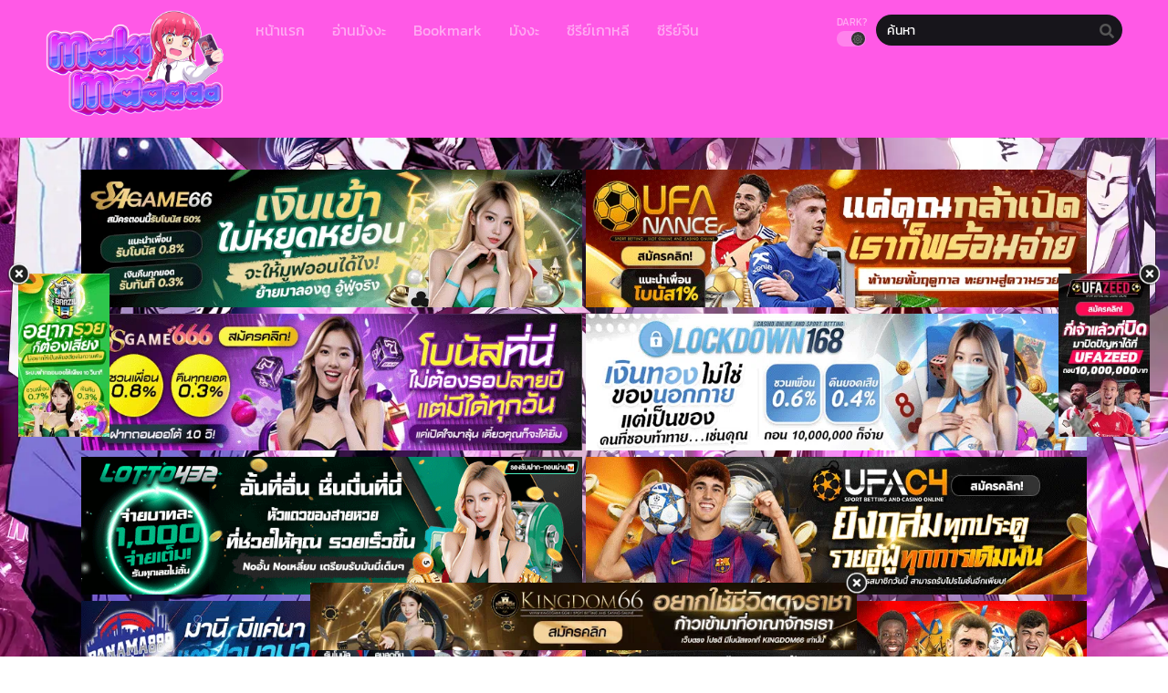

--- FILE ---
content_type: text/html; charset=UTF-8
request_url: https://makimaaaaa.com/category/i-am-carrying-gold-from-the-post-apocalyptic-world-%E0%B8%95%E0%B8%AD%E0%B8%99%E0%B8%97%E0%B8%B5%E0%B9%88-300/
body_size: 17216
content:
<!DOCTYPE html>
<html lang="th">
<head>
	<meta http-equiv="Content-Type" content="text/html; charset=UTF-8" />
	<meta name="viewport" content="width=device-width" />
		<meta name="theme-color" content="#ff59e6">
	<meta name="msapplication-navbutton-color" content="#ff59e6">
	<meta name="apple-mobile-web-app-capable" content="yes">
	<meta name="apple-mobile-web-app-status-bar-style" content="#ff59e6">
<!-- Facebook SDK -->
<div id="fb-root"></div>
<script async defer crossorigin="anonymous" src="https://connect.facebook.net/en_US/sdk.js#xfbml=1&version=v17.0" nonce="549443259368787"></script>
<meta name='robots' content='index, follow, max-image-preview:large, max-snippet:-1, max-video-preview:-1' />

	<!-- This site is optimized with the Yoast SEO plugin v26.8 - https://yoast.com/product/yoast-seo-wordpress/ -->
	<title>I Am Carrying Gold From the Post-Apocalyptic World ตอนที่ 300 Archives - makimaaaaa | มากีม้าาาาาแปลมังงะ แปลไทย อ่านมังงะออนไลน์</title><link rel="preload" data-rocket-preload as="style" href="https://fonts.googleapis.com/css?family=Kanit&#038;display=swap" /><style type="text/css">@font-face {font-family:Kanit;font-style:normal;font-weight:400;src:url(/cf-fonts/s/kanit/5.0.18/latin-ext/400/normal.woff2);unicode-range:U+0100-02AF,U+0304,U+0308,U+0329,U+1E00-1E9F,U+1EF2-1EFF,U+2020,U+20A0-20AB,U+20AD-20CF,U+2113,U+2C60-2C7F,U+A720-A7FF;font-display:swap;}@font-face {font-family:Kanit;font-style:normal;font-weight:400;src:url(/cf-fonts/s/kanit/5.0.18/latin/400/normal.woff2);unicode-range:U+0000-00FF,U+0131,U+0152-0153,U+02BB-02BC,U+02C6,U+02DA,U+02DC,U+0304,U+0308,U+0329,U+2000-206F,U+2074,U+20AC,U+2122,U+2191,U+2193,U+2212,U+2215,U+FEFF,U+FFFD;font-display:swap;}@font-face {font-family:Kanit;font-style:normal;font-weight:400;src:url(/cf-fonts/s/kanit/5.0.18/thai/400/normal.woff2);unicode-range:U+0E01-0E5B,U+200C-200D,U+25CC;font-display:swap;}@font-face {font-family:Kanit;font-style:normal;font-weight:400;src:url(/cf-fonts/s/kanit/5.0.18/vietnamese/400/normal.woff2);unicode-range:U+0102-0103,U+0110-0111,U+0128-0129,U+0168-0169,U+01A0-01A1,U+01AF-01B0,U+0300-0301,U+0303-0304,U+0308-0309,U+0323,U+0329,U+1EA0-1EF9,U+20AB;font-display:swap;}</style><noscript><link rel="stylesheet" href="https://fonts.googleapis.com/css?family=Kanit&#038;display=swap" /></noscript>
	<link rel="canonical" href="https://makimaaaaa.com/category/i-am-carrying-gold-from-the-post-apocalyptic-world-ตอนที่-300/" />
	<meta property="og:locale" content="th_TH" />
	<meta property="og:type" content="article" />
	<meta property="og:title" content="I Am Carrying Gold From the Post-Apocalyptic World ตอนที่ 300 Archives - makimaaaaa | มากีม้าาาาาแปลมังงะ แปลไทย อ่านมังงะออนไลน์" />
	<meta property="og:url" content="https://makimaaaaa.com/category/i-am-carrying-gold-from-the-post-apocalyptic-world-ตอนที่-300/" />
	<meta property="og:site_name" content="makimaaaaa | มากีม้าาาาาแปลมังงะ แปลไทย อ่านมังงะออนไลน์" />
	<meta name="twitter:card" content="summary_large_image" />
	<script type="application/ld+json" class="yoast-schema-graph">{"@context":"https://schema.org","@graph":[{"@type":"CollectionPage","@id":"https://makimaaaaa.com/category/i-am-carrying-gold-from-the-post-apocalyptic-world-%e0%b8%95%e0%b8%ad%e0%b8%99%e0%b8%97%e0%b8%b5%e0%b9%88-300/","url":"https://makimaaaaa.com/category/i-am-carrying-gold-from-the-post-apocalyptic-world-%e0%b8%95%e0%b8%ad%e0%b8%99%e0%b8%97%e0%b8%b5%e0%b9%88-300/","name":"I Am Carrying Gold From the Post-Apocalyptic World ตอนที่ 300 Archives - makimaaaaa | มากีม้าาาาาแปลมังงะ แปลไทย อ่านมังงะออนไลน์","isPartOf":{"@id":"https://makimaaaaa.com/#website"},"breadcrumb":{"@id":"https://makimaaaaa.com/category/i-am-carrying-gold-from-the-post-apocalyptic-world-%e0%b8%95%e0%b8%ad%e0%b8%99%e0%b8%97%e0%b8%b5%e0%b9%88-300/#breadcrumb"},"inLanguage":"th"},{"@type":"BreadcrumbList","@id":"https://makimaaaaa.com/category/i-am-carrying-gold-from-the-post-apocalyptic-world-%e0%b8%95%e0%b8%ad%e0%b8%99%e0%b8%97%e0%b8%b5%e0%b9%88-300/#breadcrumb","itemListElement":[{"@type":"ListItem","position":1,"name":"Home","item":"https://makimaaaaa.com/"},{"@type":"ListItem","position":2,"name":"I Am Carrying Gold From the Post-Apocalyptic World ตอนที่ 300"}]},{"@type":"WebSite","@id":"https://makimaaaaa.com/#website","url":"https://makimaaaaa.com/","name":"makimaaaaa | มากีม้าาาาาแปลมังงะ แปลไทย อ่านมังงะออนไลน์","description":"เว็บอ่านมังงะออนไลน์ makimaaaaa มากี้ม้าแปลมังงะ มังงะแปลไทย อ่านMangaออนไลน์ฟรี มังงะจีน มังงะเกาหลี มังงะญี่ปุ่น ให้เลือกอ่านฟรี แอพอ่านมังงะ ios แอนดรอย","potentialAction":[{"@type":"SearchAction","target":{"@type":"EntryPoint","urlTemplate":"https://makimaaaaa.com/?s={search_term_string}"},"query-input":{"@type":"PropertyValueSpecification","valueRequired":true,"valueName":"search_term_string"}}],"inLanguage":"th"}]}</script>
	<!-- / Yoast SEO plugin. -->


<link rel='dns-prefetch' href='//fonts.googleapis.com' />

<link rel="alternate" type="application/rss+xml" title="makimaaaaa | มากีม้าาาาาแปลมังงะ แปลไทย อ่านมังงะออนไลน์ &raquo; I Am Carrying Gold From the Post-Apocalyptic World ตอนที่ 300 ฟีดหมวดหมู่" href="https://makimaaaaa.com/category/i-am-carrying-gold-from-the-post-apocalyptic-world-%e0%b8%95%e0%b8%ad%e0%b8%99%e0%b8%97%e0%b8%b5%e0%b9%88-300/feed/" />
<style id='wp-img-auto-sizes-contain-inline-css' type='text/css'>
img:is([sizes=auto i],[sizes^="auto," i]){contain-intrinsic-size:3000px 1500px}
/*# sourceURL=wp-img-auto-sizes-contain-inline-css */
</style>
<style id='wp-emoji-styles-inline-css' type='text/css'>

	img.wp-smiley, img.emoji {
		display: inline !important;
		border: none !important;
		box-shadow: none !important;
		height: 1em !important;
		width: 1em !important;
		margin: 0 0.07em !important;
		vertical-align: -0.1em !important;
		background: none !important;
		padding: 0 !important;
	}
/*# sourceURL=wp-emoji-styles-inline-css */
</style>
<style id='classic-theme-styles-inline-css' type='text/css'>
/*! This file is auto-generated */
.wp-block-button__link{color:#fff;background-color:#32373c;border-radius:9999px;box-shadow:none;text-decoration:none;padding:calc(.667em + 2px) calc(1.333em + 2px);font-size:1.125em}.wp-block-file__button{background:#32373c;color:#fff;text-decoration:none}
/*# sourceURL=/wp-includes/css/classic-themes.min.css */
</style>
<link rel='stylesheet' id='style-css' href='https://makimaaaaa.com/wp-content/themes/makimaa/style.css?ver=2.1.2' type='text/css' media='all' />
<link rel='stylesheet' id='lightstyle-css' href='https://makimaaaaa.com/wp-content/themes/makimaa/assets/css/lightmode.css?ver=2.1.2' type='text/css' media='all' />
<link rel='stylesheet' id='fontawesome-css' href='https://makimaaaaa.com/wp-content/themes/makimaa/assets/css/font-awesome.min.css?ver=5.13.0' type='text/css' media='all' />

<style id='seed-fonts-all-inline-css' type='text/css'>
h1, h2, h3, h4, h5, h6, nav, .nav, .menu, button, .button, .btn, .price, ._heading, .wp-block-pullquote blockquote, blockquote, label, legend, .main-info, .info-desc, .entry-title, .listupd .utao .uta .luf{font-family: "Kanit",sans-serif; }body {--s-heading:"Kanit",sans-serif}body {--s-heading-weight:}
/*# sourceURL=seed-fonts-all-inline-css */
</style>

<style id='seed-fonts-body-all-inline-css' type='text/css'>
body{font-family: "Kanit",sans-serif; font-size: 16px; line-height: 1.6; }body {--s-body:"Kanit",sans-serif;--s-body-line-height:1.6;}
/*# sourceURL=seed-fonts-body-all-inline-css */
</style>
	<script>
		var baseurl = "https://makimaaaaa.com/";
		var ajaxurl = "https://makimaaaaa.com/wp-admin/admin-ajax.php";
		 
		var max_bookmark = 50;
		 
		var max_history = 10;
		var defaultTheme = "darkmode";
	</script>
<script type="text/javascript" src="https://makimaaaaa.com/wp-content/themes/makimaa/assets/js/jquery.min.js?ver=3.5.1" id="jquery-js"></script>
<script type="text/javascript" src="https://makimaaaaa.com/wp-content/themes/makimaa/assets/js/bookmark.js?ver=6.9" id="bookmarks_script-js"></script>
<script type="text/javascript" src="https://makimaaaaa.com/wp-content/themes/makimaa/assets/js/history.js?ver=6.9" id="history_script-js"></script>
<script type="text/javascript" src="https://makimaaaaa.com/wp-content/themes/makimaa/assets/js/function.js?ver=2.0" id="tsfn_scripts-js"></script>
<link rel="https://api.w.org/" href="https://makimaaaaa.com/wp-json/" /><link rel="alternate" title="JSON" type="application/json" href="https://makimaaaaa.com/wp-json/wp/v2/categories/1078" /><link rel="EditURI" type="application/rsd+xml" title="RSD" href="https://makimaaaaa.com/xmlrpc.php?rsd" />
<meta name="generator" content="WordPress 6.9" />
        <script type="text/javascript">
                var sf_templates = "<a href=\"{search_url_escaped}\">View All Results<\/a>";
                var sf_position = '0';
                var sf_input = '.search-live';
                jQuery(document).ready(function(){
                    jQuery(sf_input).ajaxyLiveSearch({"expand":false,"searchUrl":"https:\/\/makimaaaaa.com\/?s=%s","text":"\u0e04\u0e49\u0e19\u0e2b\u0e32","delay":500,"iwidth":180,"width":350,"ajaxUrl":"https:\/\/makimaaaaa.com\/wp-admin\/admin-ajax.php","rtl":0});
                    jQuery(".live-search_ajaxy-selective-input").keyup(function() {
                        var width = jQuery(this).val().length * 8;
                        if(width < 50) {
                            width = 50;
                        }
                        jQuery(this).width(width);
                    });
                    jQuery(".live-search_ajaxy-selective-search").click(function() {
                        jQuery(this).find(".live-search_ajaxy-selective-input").focus();
                    });
                    jQuery(".live-search_ajaxy-selective-close").click(function() {
                        jQuery(this).parent().remove();
                    });
                });
        </script>
        <script>
            jQuery(document).ready(function () {
                var wnn_cookie = 0;
                if(wnn_cookie === 0){
                    jQuery('.wbnn').css({'display':'block'});
                }else{
                    var wnnC = jQuery.cookie('wnn-ck');
                    if (wnnC == undefined){
                        jQuery('.wbnn').css({'display':'block'});
                    }
                }
                var pam_wd = jQuery( window ).width();
                if(pam_wd < 600){
                    pam_wd = (pam_wd / 2) -190;
                    jQuery('.w-bnn-bottom').css({'left':pam_wd+'px'});
                    jQuery('.w-bnn-bottom img').css({'width':'380px', 'height':'auto'});
                }else {
                    pam_wd = (pam_wd / 2) - 300;
                    jQuery('.w-bnn-bottom').css({'left':pam_wd+'px'});
                }
                jQuery('.wbnn-close').click(function(){
                    var wnnDate = new Date();
                    wnnDate.setTime(wnnDate.getTime() + (wnn_cookie * 60 * 1000));
                    jQuery("div[id=wbnn]").remove();
                    if(wnn_cookie > 0)jQuery.cookie('wnn-ck',true,{ expires: wnnDate, path:'/' });
                });
                jQuery('.wbnn a').click(function(){
                    var wnnDate = new Date();
                    wnnDate.setTime(wnnDate.getTime() + (wnn_cookie * 60 * 1000));
                    jQuery("div[id=wbnn]").remove();
                    if(wnn_cookie > 0)jQuery.cookie('wnn-ck',true,{ expires: wnnDate, path:'/' });
                });
            });
        </script><script>
	$(document).ready(function(){
		$(".shme").click(function(){
			$(".mm").toggleClass("shwx");
		});
		$(".srcmob").click(function(){
			$(".minmb").toggleClass("minmbx");
		});
	});
</script>
<script type="text/javascript">
$(document).ready(function(){
	
	//Check to see if the window is top if not then display button
	$(window).scroll(function(){
		if ($(this).scrollTop() > 100) {
			$('.scrollToTop').fadeIn();
		} else {
			$('.scrollToTop').fadeOut();
		}
	});
	
	//Click event to scroll to top
	$('.scrollToTop').click(function(){
		$('html, body').animate({scrollTop : 0},800);
		return false;
	});
	
});
</script>
<style>
	.th, .serieslist.pop ul li.topone .limit .bw .ctr,.releases .vl,.scrollToTop,#sidebar #bm-history li a:hover,.hpage a,#footer .footermenu,.footer-az .az-list li a,.main-info .info-desc .spe span:before,.bxcl ul li span.dt a,.bookmark,.commentx #submit,.radiox input:checked ~ .checkmarkx,.advancedsearch button.searchz,.lightmode .nav_apb a:hover,.lista a,.lightmode .lista a:hover,.nextprev a,.disqusmen #commentform #submit, .blogbox .btitle .vl, .bigblogt span a,.big-slider .paging .centerpaging .swiper-pagination span.swiper-pagination-bullet-active {background:#ff59e6} .pagination span.page-numbers.current,.quickfilter .filters .filter.submit button,#sidebar .section .ts-wpop-series-gen .ts-wpop-nav-tabs li.active a,#gallery.owl-loaded .owl-dots .owl-dot.active span,.bs.stylefiv .bsx .chfiv li a:hover {background:#ff59e6 !important} 
	#sidebar .section #searchform #searchsubmit,.series-gen .nav-tabs li.active a,.lastend .inepcx a,.nav_apb a:hover,#top-menu li a:hover,.readingnav.rnavbot .readingnavbot .readingbar .readingprogress,.lightmode .main-info .info-desc .wd-full .mgen a:hover,.lightmode .bxcl ul li .chbox:hover,.lightmode ul.taxindex li a:hover,.comment-list .comment-body .reply a:hover,.topmobile,.bxcl ul::-webkit-scrollbar-thumb,.lightmode .slider:before,.quickfilter .filters .filter .genrez::-webkit-scrollbar-thumb,.hothome .releases,.lightmode .seriestucon .seriestucont .seriestucontr .seriestugenre a:hover,.bloglist .blogbox .innerblog .thumb .btags {background:#ff59e6} 
	.lightmode #sidebar .section h4, .lightmode .serieslist ul li .ctr,.listupd .utao .uta .luf ul li,.lightmode .bs .bsx:hover .tt,.soralist ul,a:hover,.lightmode .blogbox .btitle h3,.lightmode .blogbox .btitle h1,.bxcl ul li .lchx a:visited, .listupd .utao .uta .luf ul li a:visited,.lightmode .pagination a:hover,.lightmode a:hover,#sidebar .serieslist ul li .leftseries h2 a:hover,.bs.styletere .epxs,.bxcl ul li .dt a,.lightmode .main-info .info-desc .wd-full .mgen a,.lightmode #sidebar .serieslist ul li .leftseries h2 a:hover,.comment-list .comment-body .reply a,.bxcl ul li .eph-num a:visited,.headpost .allc a,.lightmode .seriestucon .seriestucont .seriestucontr .seriestugenre a,.bs.stylefiv .bsx .chfiv li a {color:#ff59e6} 
	.bxcl ul li .lchx a:visited, .listupd .utao .uta .luf ul li a:visited,.bs.stylefiv .bsx .chfiv li a {color:#ff59e6 !important} 
	.lightmode .serieslist ul li .ctr,.advancedsearch button.searchz,.lista a,.lightmode .lista a:hover,.blogbox .boxlist .bma .bmb .bmba, .page.blog .thumb,#sidebar .section #searchform #searchsubmit,.lightmode .main-info .info-desc .wd-full .mgen a,.lightmode .bxcl ul li .chbox:hover, .comment-list .comment-body .reply a,.lightmode .seriestucon .seriestucont .seriestucontr .seriestugenre a {border-color:#ff59e6}
	.bs.stylefiv .bsx .chfiv li a:before {content: "";background: #ff59e6;opacity: 0.2;position: absolute;display: block;left: 0;right: 0;top: 0;bottom: 0;border-radius: 10px;}
	.bs.stylefiv .bsx .chfiv li a{background:none !important;}
	.slider.round:before{background: #333;}
	.hpage a:hover,.bs.stylefiv .bsx .chfiv li a:hover{color:#FFF !important;}
	@media only screen and (max-width:800px) {
		.lightmode.black .th, .lightmode .th, .th, .surprise{background:#ff59e6} 
		#main-menu {background: rgba(28,28,28,0.95);}
	}
</style>
<link rel="icon" href="https://makimaaaaa.com/wp-content/uploads/2021/11/cropped-2883697324_n-32x32.jpg" sizes="32x32" />
<link rel="icon" href="https://makimaaaaa.com/wp-content/uploads/2021/11/cropped-2883697324_n-192x192.jpg" sizes="192x192" />
<link rel="apple-touch-icon" href="https://makimaaaaa.com/wp-content/uploads/2021/11/cropped-2883697324_n-180x180.jpg" />
<meta name="msapplication-TileImage" content="https://makimaaaaa.com/wp-content/uploads/2021/11/cropped-2883697324_n-270x270.jpg" />
		<style type="text/css" id="wp-custom-css">
			
.main-info .info-left .thumb img {
    width: 100%;
    box-shadow: 0 5px 20px rgb(235 38 38);
    border-radius: 10px;
}
.bs.stylefor .bsx .limit {
    padding: 130% 0 0;
}
.bs.stylefor .bsx {
    border: 3px
 solid #9b7de9;
    border-radius: 5px;
}
.bxcl ul li .chbox {
    overflow: hidden;
    padding: 5px 10px;
    border: 2px solid #f36060;
    font-size: 14px;
    margin: 0 5px;
    margin-bottom: 10px;
    position: relative;
    border-radius: 5px;
}
.bxcl ul {
    padding: 0;
    list-style: none;
    margin: 0;
    margin-left: -5px;
    overflow: auto;
    max-height: 297px;
    max-height: max-content ! important;
}
.bs.stylefor .bsx .bigor .adds .epxs {
    background: #ba578c;
    text-align: center;
    border-radius: 5px;
    padding: 5px;
    color: #CCC;
}
.main-info .info-left .thumb {
	max-width: 250px;
}
.logos img {
    max-height: 250px;
}
.wbnn{position:fixed;top:300px;z-index:999999;display:none}.wbnn .wbnn-close{position:absolute;width:25px;height:25px;top:-12px;background:url(https://makimaaaaa.com/wp-content/uploads/2023/10/close.png),no-repeat;background-size:25px 25px}.wbnn img{width:100px;height:auto}.w-bnn-bottom{bottom:0;top:unset;left:270px}.w-bnn-bottom img{width:auto;height:74px}.w-bnn-bottom .wbnn-close{right:-12px}.w-bnn-left{left:20px}.w-bnn-right{right:20px}.w-bnn-left .wbnn-close{left:-12px}.w-bnn-right .wbnn-close{right:-12px}
.home-genres {
    display: none;
    position: relative;
    max-width: 1080px;
    margin: 0 auto;
    background: #f90;
    border-radius: 6px;
    padding: 0 40px;
    padding-left: 30px;
    margin-top: -25px;
    z-index: 1;
    overflow: hidden;
    box-shadow: 0 2px 3pxrgba(0,0,0,.1);
}
.dessert-frame a {
    display: inline-block;
    width: calc(48% - 3px);
}
.hothome.full .bs:nth-child(4) {
display:block
}
.hothome.full .bs:nth-child(5) {
display:block
}
.hothome.full .bs:nth-child(6) {
display:block
}
.bs.stylefiv .bsx .bigor {
    height: 130px;
}
.flame-1 {
    left: 150px;
}
.flame {
    display: block;
    width: 70px;
    top: 40px;
    position: relative;
}
#footer {
    margin-top: 30px;
    text-align: center;
    line-height: 20px;
    padding: 0;
    font-size: 13px;
    color: #fff;
    background: #222;
    position: inherit;
    width: 100%;
    bottom: 0;
}
.bs .bsx .limit .novelabel, .listupd .utao.styletwo .uta .imgu .novelabel {
    position: absolute;
    z-index: 1;
    bottom: 5px;
    left: 5px;
    background: #eb04d9;
    color: rgba(255,255,255,.8);
    font-weight: 700;
    font-size: 10px;
    padding: 2px 5px;
    border-radius: 3px;
    text-transform: uppercase;
}

.fb-comments iframe {
    background: #fff; /* ตั้งค่าแบ็กกราวด์ของ iframe เป็นสีดำ */
    color: #fff; /* ตั้งค่าตัวหนังสือเป็นสีขาว */
}		</style>
		<style id='global-styles-inline-css' type='text/css'>
:root{--wp--preset--aspect-ratio--square: 1;--wp--preset--aspect-ratio--4-3: 4/3;--wp--preset--aspect-ratio--3-4: 3/4;--wp--preset--aspect-ratio--3-2: 3/2;--wp--preset--aspect-ratio--2-3: 2/3;--wp--preset--aspect-ratio--16-9: 16/9;--wp--preset--aspect-ratio--9-16: 9/16;--wp--preset--color--black: #000000;--wp--preset--color--cyan-bluish-gray: #abb8c3;--wp--preset--color--white: #ffffff;--wp--preset--color--pale-pink: #f78da7;--wp--preset--color--vivid-red: #cf2e2e;--wp--preset--color--luminous-vivid-orange: #ff6900;--wp--preset--color--luminous-vivid-amber: #fcb900;--wp--preset--color--light-green-cyan: #7bdcb5;--wp--preset--color--vivid-green-cyan: #00d084;--wp--preset--color--pale-cyan-blue: #8ed1fc;--wp--preset--color--vivid-cyan-blue: #0693e3;--wp--preset--color--vivid-purple: #9b51e0;--wp--preset--gradient--vivid-cyan-blue-to-vivid-purple: linear-gradient(135deg,rgb(6,147,227) 0%,rgb(155,81,224) 100%);--wp--preset--gradient--light-green-cyan-to-vivid-green-cyan: linear-gradient(135deg,rgb(122,220,180) 0%,rgb(0,208,130) 100%);--wp--preset--gradient--luminous-vivid-amber-to-luminous-vivid-orange: linear-gradient(135deg,rgb(252,185,0) 0%,rgb(255,105,0) 100%);--wp--preset--gradient--luminous-vivid-orange-to-vivid-red: linear-gradient(135deg,rgb(255,105,0) 0%,rgb(207,46,46) 100%);--wp--preset--gradient--very-light-gray-to-cyan-bluish-gray: linear-gradient(135deg,rgb(238,238,238) 0%,rgb(169,184,195) 100%);--wp--preset--gradient--cool-to-warm-spectrum: linear-gradient(135deg,rgb(74,234,220) 0%,rgb(151,120,209) 20%,rgb(207,42,186) 40%,rgb(238,44,130) 60%,rgb(251,105,98) 80%,rgb(254,248,76) 100%);--wp--preset--gradient--blush-light-purple: linear-gradient(135deg,rgb(255,206,236) 0%,rgb(152,150,240) 100%);--wp--preset--gradient--blush-bordeaux: linear-gradient(135deg,rgb(254,205,165) 0%,rgb(254,45,45) 50%,rgb(107,0,62) 100%);--wp--preset--gradient--luminous-dusk: linear-gradient(135deg,rgb(255,203,112) 0%,rgb(199,81,192) 50%,rgb(65,88,208) 100%);--wp--preset--gradient--pale-ocean: linear-gradient(135deg,rgb(255,245,203) 0%,rgb(182,227,212) 50%,rgb(51,167,181) 100%);--wp--preset--gradient--electric-grass: linear-gradient(135deg,rgb(202,248,128) 0%,rgb(113,206,126) 100%);--wp--preset--gradient--midnight: linear-gradient(135deg,rgb(2,3,129) 0%,rgb(40,116,252) 100%);--wp--preset--font-size--small: 13px;--wp--preset--font-size--medium: 20px;--wp--preset--font-size--large: 36px;--wp--preset--font-size--x-large: 42px;--wp--preset--spacing--20: 0.44rem;--wp--preset--spacing--30: 0.67rem;--wp--preset--spacing--40: 1rem;--wp--preset--spacing--50: 1.5rem;--wp--preset--spacing--60: 2.25rem;--wp--preset--spacing--70: 3.38rem;--wp--preset--spacing--80: 5.06rem;--wp--preset--shadow--natural: 6px 6px 9px rgba(0, 0, 0, 0.2);--wp--preset--shadow--deep: 12px 12px 50px rgba(0, 0, 0, 0.4);--wp--preset--shadow--sharp: 6px 6px 0px rgba(0, 0, 0, 0.2);--wp--preset--shadow--outlined: 6px 6px 0px -3px rgb(255, 255, 255), 6px 6px rgb(0, 0, 0);--wp--preset--shadow--crisp: 6px 6px 0px rgb(0, 0, 0);}:where(.is-layout-flex){gap: 0.5em;}:where(.is-layout-grid){gap: 0.5em;}body .is-layout-flex{display: flex;}.is-layout-flex{flex-wrap: wrap;align-items: center;}.is-layout-flex > :is(*, div){margin: 0;}body .is-layout-grid{display: grid;}.is-layout-grid > :is(*, div){margin: 0;}:where(.wp-block-columns.is-layout-flex){gap: 2em;}:where(.wp-block-columns.is-layout-grid){gap: 2em;}:where(.wp-block-post-template.is-layout-flex){gap: 1.25em;}:where(.wp-block-post-template.is-layout-grid){gap: 1.25em;}.has-black-color{color: var(--wp--preset--color--black) !important;}.has-cyan-bluish-gray-color{color: var(--wp--preset--color--cyan-bluish-gray) !important;}.has-white-color{color: var(--wp--preset--color--white) !important;}.has-pale-pink-color{color: var(--wp--preset--color--pale-pink) !important;}.has-vivid-red-color{color: var(--wp--preset--color--vivid-red) !important;}.has-luminous-vivid-orange-color{color: var(--wp--preset--color--luminous-vivid-orange) !important;}.has-luminous-vivid-amber-color{color: var(--wp--preset--color--luminous-vivid-amber) !important;}.has-light-green-cyan-color{color: var(--wp--preset--color--light-green-cyan) !important;}.has-vivid-green-cyan-color{color: var(--wp--preset--color--vivid-green-cyan) !important;}.has-pale-cyan-blue-color{color: var(--wp--preset--color--pale-cyan-blue) !important;}.has-vivid-cyan-blue-color{color: var(--wp--preset--color--vivid-cyan-blue) !important;}.has-vivid-purple-color{color: var(--wp--preset--color--vivid-purple) !important;}.has-black-background-color{background-color: var(--wp--preset--color--black) !important;}.has-cyan-bluish-gray-background-color{background-color: var(--wp--preset--color--cyan-bluish-gray) !important;}.has-white-background-color{background-color: var(--wp--preset--color--white) !important;}.has-pale-pink-background-color{background-color: var(--wp--preset--color--pale-pink) !important;}.has-vivid-red-background-color{background-color: var(--wp--preset--color--vivid-red) !important;}.has-luminous-vivid-orange-background-color{background-color: var(--wp--preset--color--luminous-vivid-orange) !important;}.has-luminous-vivid-amber-background-color{background-color: var(--wp--preset--color--luminous-vivid-amber) !important;}.has-light-green-cyan-background-color{background-color: var(--wp--preset--color--light-green-cyan) !important;}.has-vivid-green-cyan-background-color{background-color: var(--wp--preset--color--vivid-green-cyan) !important;}.has-pale-cyan-blue-background-color{background-color: var(--wp--preset--color--pale-cyan-blue) !important;}.has-vivid-cyan-blue-background-color{background-color: var(--wp--preset--color--vivid-cyan-blue) !important;}.has-vivid-purple-background-color{background-color: var(--wp--preset--color--vivid-purple) !important;}.has-black-border-color{border-color: var(--wp--preset--color--black) !important;}.has-cyan-bluish-gray-border-color{border-color: var(--wp--preset--color--cyan-bluish-gray) !important;}.has-white-border-color{border-color: var(--wp--preset--color--white) !important;}.has-pale-pink-border-color{border-color: var(--wp--preset--color--pale-pink) !important;}.has-vivid-red-border-color{border-color: var(--wp--preset--color--vivid-red) !important;}.has-luminous-vivid-orange-border-color{border-color: var(--wp--preset--color--luminous-vivid-orange) !important;}.has-luminous-vivid-amber-border-color{border-color: var(--wp--preset--color--luminous-vivid-amber) !important;}.has-light-green-cyan-border-color{border-color: var(--wp--preset--color--light-green-cyan) !important;}.has-vivid-green-cyan-border-color{border-color: var(--wp--preset--color--vivid-green-cyan) !important;}.has-pale-cyan-blue-border-color{border-color: var(--wp--preset--color--pale-cyan-blue) !important;}.has-vivid-cyan-blue-border-color{border-color: var(--wp--preset--color--vivid-cyan-blue) !important;}.has-vivid-purple-border-color{border-color: var(--wp--preset--color--vivid-purple) !important;}.has-vivid-cyan-blue-to-vivid-purple-gradient-background{background: var(--wp--preset--gradient--vivid-cyan-blue-to-vivid-purple) !important;}.has-light-green-cyan-to-vivid-green-cyan-gradient-background{background: var(--wp--preset--gradient--light-green-cyan-to-vivid-green-cyan) !important;}.has-luminous-vivid-amber-to-luminous-vivid-orange-gradient-background{background: var(--wp--preset--gradient--luminous-vivid-amber-to-luminous-vivid-orange) !important;}.has-luminous-vivid-orange-to-vivid-red-gradient-background{background: var(--wp--preset--gradient--luminous-vivid-orange-to-vivid-red) !important;}.has-very-light-gray-to-cyan-bluish-gray-gradient-background{background: var(--wp--preset--gradient--very-light-gray-to-cyan-bluish-gray) !important;}.has-cool-to-warm-spectrum-gradient-background{background: var(--wp--preset--gradient--cool-to-warm-spectrum) !important;}.has-blush-light-purple-gradient-background{background: var(--wp--preset--gradient--blush-light-purple) !important;}.has-blush-bordeaux-gradient-background{background: var(--wp--preset--gradient--blush-bordeaux) !important;}.has-luminous-dusk-gradient-background{background: var(--wp--preset--gradient--luminous-dusk) !important;}.has-pale-ocean-gradient-background{background: var(--wp--preset--gradient--pale-ocean) !important;}.has-electric-grass-gradient-background{background: var(--wp--preset--gradient--electric-grass) !important;}.has-midnight-gradient-background{background: var(--wp--preset--gradient--midnight) !important;}.has-small-font-size{font-size: var(--wp--preset--font-size--small) !important;}.has-medium-font-size{font-size: var(--wp--preset--font-size--medium) !important;}.has-large-font-size{font-size: var(--wp--preset--font-size--large) !important;}.has-x-large-font-size{font-size: var(--wp--preset--font-size--x-large) !important;}
/*# sourceURL=global-styles-inline-css */
</style>
<meta name="generator" content="WP Rocket 3.17.3" data-wpr-features="wpr_preload_links" /></head>
<body class="darkmode" itemscope="itemscope" itemtype="http://schema.org/WebPage">	<script>ts_darkmode.init();</script>

<div data-rocket-location-hash="d2be739cb14a3872a39ede15b29446d9" class="mainholder">
<div data-rocket-location-hash="0da892370ec206d1ffa2b7fdf9624350" class="th">
	<div data-rocket-location-hash="7a74ae08e9e27b2befce95ce3492c03e" class="centernav bound">
		
	<div class="shme"><i class="fa fa-bars" aria-hidden="true"></i></div>
		
	<header role="banner" itemscope itemtype="http://schema.org/WPHeader">
	<div class="site-branding logox">
				<span class="logos">
				<a title="makimaaaaa | มากีม้าาาาาแปลมังงะ แปลไทย อ่านมังงะออนไลน์ - เว็บอ่านมังงะออนไลน์ makimaaaaa มากี้ม้าแปลมังงะ มังงะแปลไทย อ่านMangaออนไลน์ฟรี มังงะจีน มังงะเกาหลี มังงะญี่ปุ่น ให้เลือกอ่านฟรี แอพอ่านมังงะ ios แอนดรอย" itemprop="url" href="https://makimaaaaa.com/"><img src="https://makimaaaaa.com/wp-content/uploads/2022/09/Makima-LOGO.png" alt="makimaaaaa | มากีม้าาาาาแปลมังงะ แปลไทย อ่านมังงะออนไลน์ - เว็บอ่านมังงะออนไลน์ makimaaaaa มากี้ม้าแปลมังงะ มังงะแปลไทย อ่านMangaออนไลน์ฟรี มังงะจีน มังงะเกาหลี มังงะญี่ปุ่น ให้เลือกอ่านฟรี แอพอ่านมังงะ ios แอนดรอย"><span class="hdl">makimaaaaa | มากีม้าาาาาแปลมังงะ แปลไทย อ่านมังงะออนไลน์</span></a>
			</span>
						<meta itemprop="name" content="makimaaaaa | มากีม้าาาาาแปลมังงะ แปลไทย อ่านมังงะออนไลน์" />
		</div>
	</header>
		
	<nav id="main-menu" class="mm">
		<span itemscope="itemscope" itemtype="http://schema.org/SiteNavigationElement" role="navigation">
		<ul id="menu-main" class="menu"><li id="menu-item-15" class="menu-item menu-item-type-custom menu-item-object-custom menu-item-home menu-item-15"><a href="https://makimaaaaa.com" itemprop="url"><span itemprop="name">หน้าแรก</span></a></li>
<li id="menu-item-48947" class="menu-item menu-item-type-custom menu-item-object-custom menu-item-48947"><a href="https://emperor-manga.com/" itemprop="url"><span itemprop="name">อ่านมังงะ</span></a></li>
<li id="menu-item-37" class="menu-item menu-item-type-post_type menu-item-object-page menu-item-37"><a href="https://makimaaaaa.com/bookmark/" itemprop="url"><span itemprop="name">Bookmark</span></a></li>
<li id="menu-item-16" class="menu-item menu-item-type-custom menu-item-object-custom menu-item-16"><a href="https://makimaaaaa.com/manga/" itemprop="url"><span itemprop="name">มังงะ</span></a></li>
<li id="menu-item-43873" class="menu-item menu-item-type-custom menu-item-object-custom menu-item-43873"><a href="https://xn--12ct6ejxh2cubf0j7f.com/" itemprop="url"><span itemprop="name">ซีรีย์เกาหลี</span></a></li>
<li id="menu-item-99821" class="menu-item menu-item-type-custom menu-item-object-custom menu-item-99821"><a href="https://xn--82cf7b8ae1ibc9r.com/" itemprop="url"><span itemprop="name">ซีรีย์จีน</span></a></li>
</ul>		</span>
		<div data-rocket-location-hash="02359f913691b0f71dccb921293d532c" class="clear"></div>
	</nav>
		
	<div class="searchx minmb">
 		<form action="https://makimaaaaa.com/" id="form" method="get" itemprop="potentialAction" itemscope itemtype="http://schema.org/SearchAction">
			<meta itemprop="target" content="https://makimaaaaa.com/?s={query}"/>
  			<input id="s" itemprop="query-input" class="search-live" type="text" placeholder="ค้นหามังงะ" name="s"/>
			<button type="submit" id="submit"><i class="fas fa-search" aria-hidden="true"></i></button>
			<div class="srcmob srccls"><i class="fas fa-times-circle"></i></div>
 		</form>
	</div>
	
	<div class="srcmob"><i class="fas fa-search" aria-hidden="true"></i></div>
		<div id="thememode">
			<span class="xt">Dark?</span>
			<label class="switch">
			  <input type="checkbox">
			  <span class="slider round"></span>
			</label>
	</div>
		
	<script>
			if (localStorage.getItem("thememode") == null){
				if (defaultTheme == "lightmode"){
					jQuery("#thememode input[type='checkbox']").prop('checked', false);
				}else{
					jQuery("#thememode input[type='checkbox']").prop('checked', true);
				}
			}else if (localStorage.getItem("thememode") == "lightmode"){
				jQuery("#thememode input[type='checkbox']").prop('checked', false);
			}else{
				jQuery("#thememode input[type='checkbox']").prop('checked', true);
			}
	</script>
		
	</div>
	<div class="clear"></div>
	</div>

<div data-rocket-location-hash="c7e6538d524e0ba87baafef4e5a95eb2" id="content">
	
<div data-rocket-location-hash="605c6e53737053ca022e626505cad505" class="blox mlb kln"><div class="dessert-frame"><center>
<a href="https://t.ly/sa666" target="_blank" rel="nofollow"><img src="https://image.cdend.com/wp-content/uploads/2024/03/728x200-SAGAME66.gif" alt="Casino ออนไลน์" rel="nofollow""></a>
<a href="https://t.ly/ufanance" target="_blank" rel="nofollow"><img src="https://image.cdend.com/wp-content/uploads/2024/03/728x200-ufanance.gif" alt="ufanance" rel="nofollow"></a>
<a href="https://t.ly/ss6666" target="_blank" rel="nofollow"><img src="https://image.cdend.com/wp-content/uploads/2024/03/728x200-SSGAME66.gif" alt="ssgame6662" rel="nofollow"></a>
<a href="https://t.ly/lockdown1688" target="_blank" rel="nofollow"><img src="https://image.cdend.com/wp-content/uploads/2024/03/728x200-Lockdown168.gif" alt="Casino ออนไลน์" rel="nofollow"></a>
<a href="https://t.ly/lotto432" target="_blank" rel="nofollow"><img src="https://image.cdend.com/wp-content/uploads/2024/03/728x200-LOTTO432.gif" alt="Casino ออนไลน์" rel="nofollow"></a>
<a href="https://t.ly/ufac4" target="_blank" rel="nofollow"><img src="https://image.cdend.com/wp-content/uploads/2024/03/728x200-UFAC4.gif" alt="Casino ออนไลน์" rel="nofollow"></a>
<a href="https://t.ly/panama8888" target="_blank" rel="nofollow"><img src="https://image.cdend.com/wp-content/uploads/2024/03/728x200-panama888.gif" alt="Casino ออนไลน์" rel="nofollow"></a>
<a href="https://t.ly/ufa1919" target="_blank" rel="nofollow"><img src="https://image.cdend.com/wp-content/uploads/2024/03/728x200-UFA191.gif" alt="Casino ออนไลน์" rel="nofollow"></a>

<a href="https://t.ly/sexy6666" target="_blank" rel="nofollow"><img src="https://image.cdend.com/wp-content/uploads/2024/03/728x200-SEXYGAME66.gif" alt="Casino ออนไลน์" rel="nofollow"></a>
<a href="https://t.ly/vip168saa" target="_blank" rel="nofollow"><img src="https://image.cdend.com/wp-content/uploads/2024/03/728x200-vip168sa.gif" alt="Casino ออนไลน์" rel="nofollow"></a>
<a href="https://t.ly/sexy1688" target="_blank" rel="nofollow"><img src="https://image.cdend.com/wp-content/uploads/2024/03/728x200-sexygame1688.gif" alt="Casino ออนไลน์" rel="nofollow"></a>
<a href="https://t.ly/1688sagame" target="_blank" rel="nofollow"><img src="https://image.cdend.com/wp-content/uploads/2024/03/728x200-SA1688.gif" alt="Casino ออนไลน์" rel="nofollow"></a>
<a href="https://t.ly/juad8888" target="_blank" rel="nofollow"><img src="https://image.cdend.com/wp-content/uploads/2024/03/728x200-Juad888.gif" alt="Casino ออนไลน์" rel="nofollow"></a>
<a href="https://t.ly/lotto7777" target="_blank" rel="nofollow"><img src="https://image.cdend.com/wp-content/uploads/2024/03/728x200-lotto77.gif" alt="Casino ออนไลน์" rel="nofollow"></a>	
<a href="https://t.ly/ufafat" target="_blank" rel="nofollow"><img src="https://image.cdend.com/wp-content/uploads/2024/03/728x200-ufafat.gif" alt="ufafat" rel="nofollow"></a>
<a href="https://t.ly/hydra8888" target="_blank" rel="nofollow"><img src="https://image.cdend.com/wp-content/uploads/2024/03/728x200-Hydra888.gif" alt="Casino ออนไลน์" rel="nofollow"></a>
<a href="https://t.ly/slot999" target="_blank"><img src="https://makimaaaaa.com/wp-content/uploads/2025/04/a0ad0f9e8a1b2ab5f9c0bd9cd6b5e98e.gif" alt="สล็อตเว็บตรง PG SLOT สมัครเล่นรับเครดิตฟรี"></a>
<a href="https://muyayorif.com/" target="_blank"><img src="https://makimaaaaa.com/wp-content/uploads/2025/04/b4f6b515c91af8710fc803c4c80852bd.gif" alt="สล็อตเว็บตรง" rel="dofollow"></a>

</div></center></div><br/>	
<div data-rocket-location-hash="02473277e8fdcd0552a0c87ad59d61bd" class="wrapper">
<div class="postbody">
<div class="bixbox">
		<div class="releases"><h1><span>I Am Carrying Gold From the Post-Apocalyptic World ตอนที่ 300</span></h1></div>
	<div class="listupd">
	<div class="bs">
	<div class="bsx">
		
		<a href="https://makimaaaaa.com/i-am-carrying-gold-from-the-post-apocalyptic-world-%e0%b8%95%e0%b8%ad%e0%b8%99%e0%b8%97%e0%b8%b5%e0%b9%88-300/" title="I Am Carrying Gold From the Post-Apocalyptic World ตอนที่ 300">
		<div class="limit">
			<div class="ply"></div>
			<span class="type Manhua">Manhua</span>			<img src=https://makimaaaaa.com/wp-content/uploads/2022/09/I-Am-Carrying-Gold-From-the-Post-Apocalyptic-World-lami.jpg />		</div>
		<div class="bigor">
			<div class="tt">
				I Am Carrying Gold From the Post Apocalyptic World			</div>
			<div class="adds">
				<div class="epxs">ตอนที่ 300</div>
			</div>
		</div>
		</a>
	</div>
</div>	</div>	
	<div class="pagination">
			  
		</div>
	</div>
</div>
<div id="sidebar">
	<div class="widget_text section"><div class="textwidget custom-html-widget"><div id="fb-root"></div>
<script async defer crossorigin="anonymous" src="https://connect.facebook.net/th_TH/sdk.js#xfbml=1&version=v15.0&appId=902390627047886&autoLogAppEvents=1" nonce="iDFgQZLR"></script>
<div class="fb-page" data-href="https://www.facebook.com/Makimaaaaacom" data-tabs="" data-width="" data-height="" data-small-header="false" data-adapt-container-width="true" data-hide-cover="false" data-show-facepile="true"><blockquote cite="https://www.facebook.com/Makimaaaaacom" class="fb-xfbml-parse-ignore"><a href="https://www.facebook.com/Makimaaaaacom">Makimaaaaa</a></blockquote></div></div></div><div class="section">
<div class="ts-wpop-series-gen">
	<ul class="ts-wpop-nav-tabs">
		<li class="active"><a class="ts-wpop-tab" data-range="weekly">รายสัปดาห์</a></li>
		<li><a  class="ts-wpop-tab" data-range="monthly">รายเดือน</a></li>
		<li><a  class="ts-wpop-tab" data-range="alltime">ตลอดกาล</a></li>
	</ul>
</div>

	<div id="wpop-items">
	<div class='serieslist pop wpop wpop-weekly'>
		<ul>
							<li>
					<div class="ctr">1</div>
					<div class="imgseries">
						<a class="series" href="https://makimaaaaa.com/manga/solo-leveling/" rel="25222">
							<img src="https://makimaaaaa.com/wp-content/uploads/2022/08/Solo-Leveling-7-200x300.jpg" class="ts-post-image wp-post-image attachment-medium size-medium" loading="lazy" title="Solo Leveling" alt="Solo Leveling" width="200" height="300"/>						</a>
					</div>
					<div class="leftseries">
						<h2>
							<a class="series" href="https://makimaaaaa.com/manga/solo-leveling/" rel="25222">Solo Leveling</a>
						</h2>
						<span><b>หมวด</b>: <a href="https://makimaaaaa.com/genres/action/" rel="tag">Action</a>, <a href="https://makimaaaaa.com/genres/adventure/" rel="tag">Adventure</a>, <a href="https://makimaaaaa.com/genres/drama/" rel="tag">Drama</a>, <a href="https://makimaaaaa.com/genres/fantasy/" rel="tag">Fantasy</a>, <a href="https://makimaaaaa.com/genres/manhwa/" rel="tag">Manhwa มังฮวา</a>, <a href="https://makimaaaaa.com/genres/shounen/" rel="tag">Shounen</a>, <a href="https://makimaaaaa.com/genres/supernatural/" rel="tag">Supernatural</a></span>												<div class="rt">
							<div class="rating">
								<div class="rating-prc">
									<div class="rtp">
										<div class="rtb"><span style="width:100%"></span></div>
									</div>
								</div>
								<div class="numscore">10</div>
							</div>
						</div>
											</div>
				</li>
							<li>
					<div class="ctr">2</div>
					<div class="imgseries">
						<a class="series" href="https://makimaaaaa.com/manga/trash-of-the-counts-family/" rel="47588">
							<img src="https://makimaaaaa.com/wp-content/uploads/2022/09/Trash-of-the-Counts-Family-2-207x300.jpg" class="ts-post-image wp-post-image attachment-medium size-medium" loading="lazy" title="Trash of the Count’s Family" alt="Trash of the Count’s Family" width="207" height="300"/>						</a>
					</div>
					<div class="leftseries">
						<h2>
							<a class="series" href="https://makimaaaaa.com/manga/trash-of-the-counts-family/" rel="47588">Trash of the Count’s Family</a>
						</h2>
						<span><b>หมวด</b>: <a href="https://makimaaaaa.com/genres/action/" rel="tag">Action</a>, <a href="https://makimaaaaa.com/genres/adventure/" rel="tag">Adventure</a>, <a href="https://makimaaaaa.com/genres/comedy/" rel="tag">Comedy</a>, <a href="https://makimaaaaa.com/genres/drama/" rel="tag">Drama</a>, <a href="https://makimaaaaa.com/genres/fantasy/" rel="tag">Fantasy</a>, <a href="https://makimaaaaa.com/genres/manhwa/" rel="tag">Manhwa มังฮวา</a>, <a href="https://makimaaaaa.com/genres/seinen/" rel="tag">Seinen</a></span>												<div class="rt">
							<div class="rating">
								<div class="rating-prc">
									<div class="rtp">
										<div class="rtb"><span style="width:83%"></span></div>
									</div>
								</div>
								<div class="numscore">8.3</div>
							</div>
						</div>
											</div>
				</li>
							<li>
					<div class="ctr">3</div>
					<div class="imgseries">
						<a class="series" href="https://makimaaaaa.com/manga/lightning-degree/" rel="3881">
							<img src="https://makimaaaaa.com/wp-content/uploads/2021/12/Lightning-Degree-210x300.jpg" class="ts-post-image wp-post-image attachment-medium size-medium" loading="lazy" title="Lightning Degree" alt="Lightning Degree" width="210" height="300"/>						</a>
					</div>
					<div class="leftseries">
						<h2>
							<a class="series" href="https://makimaaaaa.com/manga/lightning-degree/" rel="3881">Lightning Degree</a>
						</h2>
						<span><b>หมวด</b>: <a href="https://makimaaaaa.com/genres/action/" rel="tag">Action</a>, <a href="https://makimaaaaa.com/genres/adventure/" rel="tag">Adventure</a>, <a href="https://makimaaaaa.com/genres/comedy/" rel="tag">Comedy</a>, <a href="https://makimaaaaa.com/genres/fantasy/" rel="tag">Fantasy</a>, <a href="https://makimaaaaa.com/genres/manhwa/" rel="tag">Manhwa มังฮวา</a>, <a href="https://makimaaaaa.com/genres/martial-arts/" rel="tag">Martial Arts</a>, <a href="https://makimaaaaa.com/genres/shounen/" rel="tag">Shounen</a></span>												<div class="rt">
							<div class="rating">
								<div class="rating-prc">
									<div class="rtp">
										<div class="rtb"><span style="width:79%"></span></div>
									</div>
								</div>
								<div class="numscore">7.9</div>
							</div>
						</div>
											</div>
				</li>
							<li>
					<div class="ctr">4</div>
					<div class="imgseries">
						<a class="series" href="https://makimaaaaa.com/manga/oshi-no-ko/" rel="99102">
							<img src="https://makimaaaaa.com/wp-content/uploads/2023/04/Oshi-no-Ko-1-200x300.jpg" class="ts-post-image wp-post-image attachment-medium size-medium" loading="lazy" title="Oshi no Ko" alt="Oshi no Ko" width="200" height="300"/>						</a>
					</div>
					<div class="leftseries">
						<h2>
							<a class="series" href="https://makimaaaaa.com/manga/oshi-no-ko/" rel="99102">Oshi no Ko</a>
						</h2>
						<span><b>หมวด</b>: <a href="https://makimaaaaa.com/genres/comedy/" rel="tag">Comedy</a>, <a href="https://makimaaaaa.com/genres/drama/" rel="tag">Drama</a>, <a href="https://makimaaaaa.com/genres/manga/" rel="tag">Manga มังงะ</a>, <a href="https://makimaaaaa.com/genres/mystery/" rel="tag">Mystery</a>, <a href="https://makimaaaaa.com/genres/psychological/" rel="tag">Psychological</a>, <a href="https://makimaaaaa.com/genres/romance/" rel="tag">Romance</a>, <a href="https://makimaaaaa.com/genres/seinen/" rel="tag">Seinen</a>, <a href="https://makimaaaaa.com/genres/slice-of-life/" rel="tag">Slice of Life</a>, <a href="https://makimaaaaa.com/genres/%e0%b8%a1%e0%b8%b1%e0%b8%87%e0%b8%87%e0%b8%b0%e0%b8%8d%e0%b8%b5%e0%b9%88%e0%b8%9b%e0%b8%b8%e0%b9%88%e0%b8%99/" rel="tag">มังงะญี่ปุ่น</a></span>												<div class="rt">
							<div class="rating">
								<div class="rating-prc">
									<div class="rtp">
										<div class="rtb"><span style="width:82%"></span></div>
									</div>
								</div>
								<div class="numscore">8.2</div>
							</div>
						</div>
											</div>
				</li>
							<li>
					<div class="ctr">5</div>
					<div class="imgseries">
						<a class="series" href="https://makimaaaaa.com/manga/a-returners-magic-should-be-special/" rel="5147">
							<img src="https://makimaaaaa.com/wp-content/uploads/2021/12/A-Returners-Magic-Should-Be-Special-1-222x300.jpg" class="ts-post-image wp-post-image attachment-medium size-medium" loading="lazy" title="A Returner&#8217;s Magic Should Be Special" alt="A Returner&#8217;s Magic Should Be Special" width="222" height="300"/>						</a>
					</div>
					<div class="leftseries">
						<h2>
							<a class="series" href="https://makimaaaaa.com/manga/a-returners-magic-should-be-special/" rel="5147">A Returner&#039;s Magic Should Be Special</a>
						</h2>
						<span><b>หมวด</b>: <a href="https://makimaaaaa.com/genres/action/" rel="tag">Action</a>, <a href="https://makimaaaaa.com/genres/adventure/" rel="tag">Adventure</a>, <a href="https://makimaaaaa.com/genres/comedy/" rel="tag">Comedy</a>, <a href="https://makimaaaaa.com/genres/fantasy/" rel="tag">Fantasy</a>, <a href="https://makimaaaaa.com/genres/harem/" rel="tag">Harem</a>, <a href="https://makimaaaaa.com/genres/manhwa/" rel="tag">Manhwa มังฮวา</a>, <a href="https://makimaaaaa.com/genres/school-life/" rel="tag">School Life</a>, <a href="https://makimaaaaa.com/genres/shounen/" rel="tag">Shounen</a></span>												<div class="rt">
							<div class="rating">
								<div class="rating-prc">
									<div class="rtp">
										<div class="rtb"><span style="width:78%"></span></div>
									</div>
								</div>
								<div class="numscore">7.8</div>
							</div>
						</div>
											</div>
				</li>
							<li>
					<div class="ctr">6</div>
					<div class="imgseries">
						<a class="series" href="https://makimaaaaa.com/manga/ultimate-outcast/" rel="7949">
							<img src="https://makimaaaaa.com/wp-content/uploads/2022/01/ultimate-outcast-225x300.jpg" class="ts-post-image wp-post-image attachment-medium size-medium" loading="lazy" title="Ultimate Outcast" alt="Ultimate Outcast" width="225" height="300"/>						</a>
					</div>
					<div class="leftseries">
						<h2>
							<a class="series" href="https://makimaaaaa.com/manga/ultimate-outcast/" rel="7949">Ultimate Outcast</a>
						</h2>
						<span><b>หมวด</b>: <a href="https://makimaaaaa.com/genres/action/" rel="tag">Action</a>, <a href="https://makimaaaaa.com/genres/drama/" rel="tag">Drama</a>, <a href="https://makimaaaaa.com/genres/manhwa/" rel="tag">Manhwa มังฮวา</a>, <a href="https://makimaaaaa.com/genres/mature/" rel="tag">Mature</a>, <a href="https://makimaaaaa.com/genres/school-life/" rel="tag">School Life</a>, <a href="https://makimaaaaa.com/genres/seinen/" rel="tag">Seinen</a></span>												<div class="rt">
							<div class="rating">
								<div class="rating-prc">
									<div class="rtp">
										<div class="rtb"><span style="width:58%"></span></div>
									</div>
								</div>
								<div class="numscore">5.8</div>
							</div>
						</div>
											</div>
				</li>
							<li>
					<div class="ctr">7</div>
					<div class="imgseries">
						<a class="series" href="https://makimaaaaa.com/manga/shijou-saikyou-orc-san-no-tanoshii-tanetsuke-harem-zukuri/" rel="102367">
							<img src="https://makimaaaaa.com/wp-content/uploads/2023/05/Shijou-Saikyou-Orc-san-no-Tanoshii-Tanetsuke-Harem-Zukuri-212x300.jpg" class="ts-post-image wp-post-image attachment-medium size-medium" loading="lazy" title="Shijou Saikyou Orc-san no Tanoshii Tanetsuke Harem Zukuri" alt="Shijou Saikyou Orc-san no Tanoshii Tanetsuke Harem Zukuri" width="212" height="300"/>						</a>
					</div>
					<div class="leftseries">
						<h2>
							<a class="series" href="https://makimaaaaa.com/manga/shijou-saikyou-orc-san-no-tanoshii-tanetsuke-harem-zukuri/" rel="102367">Shijou Saikyou Orc-san no Tanoshii Tanetsuke Harem Zukuri</a>
						</h2>
						<span><b>หมวด</b>: <a href="https://makimaaaaa.com/genres/adventure/" rel="tag">Adventure</a>, <a href="https://makimaaaaa.com/genres/comedy/" rel="tag">Comedy</a>, <a href="https://makimaaaaa.com/genres/drama/" rel="tag">Drama</a>, <a href="https://makimaaaaa.com/genres/ecchi/" rel="tag">Ecchi</a>, <a href="https://makimaaaaa.com/genres/fantasy/" rel="tag">Fantasy</a>, <a href="https://makimaaaaa.com/genres/harem/" rel="tag">Harem</a>, <a href="https://makimaaaaa.com/genres/manga/" rel="tag">Manga มังงะ</a>, <a href="https://makimaaaaa.com/genres/shounen/" rel="tag">Shounen</a>, <a href="https://makimaaaaa.com/genres/%e0%b8%a1%e0%b8%b1%e0%b8%87%e0%b8%87%e0%b8%b0%e0%b8%8d%e0%b8%b5%e0%b9%88%e0%b8%9b%e0%b8%b8%e0%b9%88%e0%b8%99/" rel="tag">มังงะญี่ปุ่น</a></span>												<div class="rt">
							<div class="rating">
								<div class="rating-prc">
									<div class="rtp">
										<div class="rtb"><span style="width:61%"></span></div>
									</div>
								</div>
								<div class="numscore">6.1</div>
							</div>
						</div>
											</div>
				</li>
							<li>
					<div class="ctr">8</div>
					<div class="imgseries">
						<a class="series" href="https://makimaaaaa.com/manga/breaking-a-romantic-fantasy-villain/" rel="60924">
							<img src="https://makimaaaaa.com/wp-content/uploads/2022/11/Breaking-A-Romantic-Fantasy-Villain-231x300.jpeg" class="ts-post-image wp-post-image attachment-medium size-medium" loading="lazy" title="Breaking a Romantic Fantasy Villain" alt="Breaking a Romantic Fantasy Villain" width="231" height="300"/>						</a>
					</div>
					<div class="leftseries">
						<h2>
							<a class="series" href="https://makimaaaaa.com/manga/breaking-a-romantic-fantasy-villain/" rel="60924">Breaking a Romantic Fantasy Villain</a>
						</h2>
						<span><b>หมวด</b>: <a href="https://makimaaaaa.com/genres/action/" rel="tag">Action</a>, <a href="https://makimaaaaa.com/genres/adult/" rel="tag">Adult</a>, <a href="https://makimaaaaa.com/genres/drama/" rel="tag">Drama</a>, <a href="https://makimaaaaa.com/genres/fantasy/" rel="tag">Fantasy</a>, <a href="https://makimaaaaa.com/genres/harem/" rel="tag">Harem</a>, <a href="https://makimaaaaa.com/genres/manhwa/" rel="tag">Manhwa มังฮวา</a>, <a href="https://makimaaaaa.com/genres/seinen/" rel="tag">Seinen</a></span>												<div class="rt">
							<div class="rating">
								<div class="rating-prc">
									<div class="rtp">
										<div class="rtb"><span style="width:76%"></span></div>
									</div>
								</div>
								<div class="numscore">7.6</div>
							</div>
						</div>
											</div>
				</li>
							<li>
					<div class="ctr">9</div>
					<div class="imgseries">
						<a class="series" href="https://makimaaaaa.com/manga/oshi-no-ko-%e0%b9%80%e0%b8%81%e0%b8%b4%e0%b8%94%e0%b9%83%e0%b8%ab%e0%b8%a1%e0%b9%88%e0%b9%80%e0%b8%9b%e0%b9%87%e0%b8%99%e0%b8%a5%e0%b8%b9%e0%b8%81%e0%b9%82%e0%b8%ad%e0%b8%8a%e0%b8%b4/" rel="97003">
							<img src="https://makimaaaaa.com/wp-content/uploads/2023/04/Oshi-No-Ko-3-206x300.jpg" class="ts-post-image wp-post-image attachment-medium size-medium" loading="lazy" title="Oshi no Ko เกิดใหม่เป็นลูกโอชิ" alt="Oshi no Ko เกิดใหม่เป็นลูกโอชิ" width="206" height="300"/>						</a>
					</div>
					<div class="leftseries">
						<h2>
							<a class="series" href="https://makimaaaaa.com/manga/oshi-no-ko-%e0%b9%80%e0%b8%81%e0%b8%b4%e0%b8%94%e0%b9%83%e0%b8%ab%e0%b8%a1%e0%b9%88%e0%b9%80%e0%b8%9b%e0%b9%87%e0%b8%99%e0%b8%a5%e0%b8%b9%e0%b8%81%e0%b9%82%e0%b8%ad%e0%b8%8a%e0%b8%b4/" rel="97003">Oshi no Ko เกิดใหม่เป็นลูกโอชิ</a>
						</h2>
						<span><b>หมวด</b>: <a href="https://makimaaaaa.com/genres/comedy/" rel="tag">Comedy</a>, <a href="https://makimaaaaa.com/genres/drama/" rel="tag">Drama</a>, <a href="https://makimaaaaa.com/genres/manga/" rel="tag">Manga มังงะ</a>, <a href="https://makimaaaaa.com/genres/mystery/" rel="tag">Mystery</a>, <a href="https://makimaaaaa.com/genres/psychological/" rel="tag">Psychological</a>, <a href="https://makimaaaaa.com/genres/romance/" rel="tag">Romance</a>, <a href="https://makimaaaaa.com/genres/seinen/" rel="tag">Seinen</a>, <a href="https://makimaaaaa.com/genres/slice-of-life/" rel="tag">Slice of Life</a>, <a href="https://makimaaaaa.com/genres/%e0%b8%a1%e0%b8%b1%e0%b8%87%e0%b8%87%e0%b8%b0%e0%b8%8d%e0%b8%b5%e0%b9%88%e0%b8%9b%e0%b8%b8%e0%b9%88%e0%b8%99/" rel="tag">มังงะญี่ปุ่น</a></span>												<div class="rt">
							<div class="rating">
								<div class="rating-prc">
									<div class="rtp">
										<div class="rtb"><span style="width:82%"></span></div>
									</div>
								</div>
								<div class="numscore">8.2</div>
							</div>
						</div>
											</div>
				</li>
							<li>
					<div class="ctr">10</div>
					<div class="imgseries">
						<a class="series" href="https://makimaaaaa.com/manga/im-no-heroine/" rel="98631">
							<img src="https://makimaaaaa.com/wp-content/uploads/2023/04/Im-No-Heroine-214x300.jpg" class="ts-post-image wp-post-image attachment-medium size-medium" loading="lazy" title="I&#8217;m No Heroine!" alt="I&#8217;m No Heroine!" width="214" height="300"/>						</a>
					</div>
					<div class="leftseries">
						<h2>
							<a class="series" href="https://makimaaaaa.com/manga/im-no-heroine/" rel="98631">I&#039;m No Heroine!</a>
						</h2>
						<span><b>หมวด</b>: <a href="https://makimaaaaa.com/genres/drama/" rel="tag">Drama</a>, <a href="https://makimaaaaa.com/genres/fantasy/" rel="tag">Fantasy</a>, <a href="https://makimaaaaa.com/genres/manhwa/" rel="tag">Manhwa มังฮวา</a>, <a href="https://makimaaaaa.com/genres/romance/" rel="tag">Romance</a>, <a href="https://makimaaaaa.com/genres/shoujo/" rel="tag">Shoujo</a></span>												<div class="rt">
							<div class="rating">
								<div class="rating-prc">
									<div class="rtp">
										<div class="rtb"><span style="width:76%"></span></div>
									</div>
								</div>
								<div class="numscore">7.6</div>
							</div>
						</div>
											</div>
				</li>
					</ul>
	</div>


	<div class='serieslist pop wpop wpop-monthly'>
		<ul>
							<li>
					<div class="ctr">1</div>
					<div class="imgseries">
						<a class="series" href="https://makimaaaaa.com/manga/lightning-degree/" rel="3881">
							<img src="https://makimaaaaa.com/wp-content/uploads/2021/12/Lightning-Degree-210x300.jpg" class="ts-post-image wp-post-image attachment-medium size-medium" loading="lazy" title="Lightning Degree" alt="Lightning Degree" width="210" height="300"/>						</a>
					</div>
					<div class="leftseries">
						<h2>
							<a class="series" href="https://makimaaaaa.com/manga/lightning-degree/" rel="3881">Lightning Degree</a>
						</h2>
						<span><b>หมวด</b>: <a href="https://makimaaaaa.com/genres/action/" rel="tag">Action</a>, <a href="https://makimaaaaa.com/genres/adventure/" rel="tag">Adventure</a>, <a href="https://makimaaaaa.com/genres/comedy/" rel="tag">Comedy</a>, <a href="https://makimaaaaa.com/genres/fantasy/" rel="tag">Fantasy</a>, <a href="https://makimaaaaa.com/genres/manhwa/" rel="tag">Manhwa มังฮวา</a>, <a href="https://makimaaaaa.com/genres/martial-arts/" rel="tag">Martial Arts</a>, <a href="https://makimaaaaa.com/genres/shounen/" rel="tag">Shounen</a></span>												<div class="rt">
							<div class="rating">
								<div class="rating-prc">
									<div class="rtp">
										<div class="rtb"><span style="width:79%"></span></div>
									</div>
								</div>
								<div class="numscore">7.9</div>
							</div>
						</div>
											</div>
				</li>
							<li>
					<div class="ctr">2</div>
					<div class="imgseries">
						<a class="series" href="https://makimaaaaa.com/manga/breaking-a-romantic-fantasy-villain/" rel="60924">
							<img src="https://makimaaaaa.com/wp-content/uploads/2022/11/Breaking-A-Romantic-Fantasy-Villain-231x300.jpeg" class="ts-post-image wp-post-image attachment-medium size-medium" loading="lazy" title="Breaking a Romantic Fantasy Villain" alt="Breaking a Romantic Fantasy Villain" width="231" height="300"/>						</a>
					</div>
					<div class="leftseries">
						<h2>
							<a class="series" href="https://makimaaaaa.com/manga/breaking-a-romantic-fantasy-villain/" rel="60924">Breaking a Romantic Fantasy Villain</a>
						</h2>
						<span><b>หมวด</b>: <a href="https://makimaaaaa.com/genres/action/" rel="tag">Action</a>, <a href="https://makimaaaaa.com/genres/adult/" rel="tag">Adult</a>, <a href="https://makimaaaaa.com/genres/drama/" rel="tag">Drama</a>, <a href="https://makimaaaaa.com/genres/fantasy/" rel="tag">Fantasy</a>, <a href="https://makimaaaaa.com/genres/harem/" rel="tag">Harem</a>, <a href="https://makimaaaaa.com/genres/manhwa/" rel="tag">Manhwa มังฮวา</a>, <a href="https://makimaaaaa.com/genres/seinen/" rel="tag">Seinen</a></span>												<div class="rt">
							<div class="rating">
								<div class="rating-prc">
									<div class="rtp">
										<div class="rtb"><span style="width:76%"></span></div>
									</div>
								</div>
								<div class="numscore">7.6</div>
							</div>
						</div>
											</div>
				</li>
							<li>
					<div class="ctr">3</div>
					<div class="imgseries">
						<a class="series" href="https://makimaaaaa.com/manga/im-no-heroine/" rel="98631">
							<img src="https://makimaaaaa.com/wp-content/uploads/2023/04/Im-No-Heroine-214x300.jpg" class="ts-post-image wp-post-image attachment-medium size-medium" loading="lazy" title="I&#8217;m No Heroine!" alt="I&#8217;m No Heroine!" width="214" height="300"/>						</a>
					</div>
					<div class="leftseries">
						<h2>
							<a class="series" href="https://makimaaaaa.com/manga/im-no-heroine/" rel="98631">I&#039;m No Heroine!</a>
						</h2>
						<span><b>หมวด</b>: <a href="https://makimaaaaa.com/genres/drama/" rel="tag">Drama</a>, <a href="https://makimaaaaa.com/genres/fantasy/" rel="tag">Fantasy</a>, <a href="https://makimaaaaa.com/genres/manhwa/" rel="tag">Manhwa มังฮวา</a>, <a href="https://makimaaaaa.com/genres/romance/" rel="tag">Romance</a>, <a href="https://makimaaaaa.com/genres/shoujo/" rel="tag">Shoujo</a></span>												<div class="rt">
							<div class="rating">
								<div class="rating-prc">
									<div class="rtp">
										<div class="rtb"><span style="width:76%"></span></div>
									</div>
								</div>
								<div class="numscore">7.6</div>
							</div>
						</div>
											</div>
				</li>
							<li>
					<div class="ctr">4</div>
					<div class="imgseries">
						<a class="series" href="https://makimaaaaa.com/manga/milf-hunting-in-another-world/" rel="114440">
							<img src="https://makimaaaaa.com/wp-content/uploads/2023/06/Milf-Hunting-in-Another-World-209x300.webp" class="ts-post-image wp-post-image attachment-medium size-medium" loading="lazy" title="Milf Hunting in Another World" alt="Milf Hunting in Another World" width="209" height="300"/>						</a>
					</div>
					<div class="leftseries">
						<h2>
							<a class="series" href="https://makimaaaaa.com/manga/milf-hunting-in-another-world/" rel="114440">Milf Hunting in Another World</a>
						</h2>
						<span><b>หมวด</b>: <a href="https://makimaaaaa.com/genres/action/" rel="tag">Action</a>, <a href="https://makimaaaaa.com/genres/adult/" rel="tag">Adult</a>, <a href="https://makimaaaaa.com/genres/adventure/" rel="tag">Adventure</a>, <a href="https://makimaaaaa.com/genres/fantasy/" rel="tag">Fantasy</a>, <a href="https://makimaaaaa.com/genres/harem/" rel="tag">Harem</a>, <a href="https://makimaaaaa.com/genres/manhwa/" rel="tag">Manhwa มังฮวา</a>, <a href="https://makimaaaaa.com/genres/romance/" rel="tag">Romance</a>, <a href="https://makimaaaaa.com/genres/seinen/" rel="tag">Seinen</a></span>												<div class="rt">
							<div class="rating">
								<div class="rating-prc">
									<div class="rtp">
										<div class="rtb"><span style="width:94%"></span></div>
									</div>
								</div>
								<div class="numscore">9.4</div>
							</div>
						</div>
											</div>
				</li>
							<li>
					<div class="ctr">5</div>
					<div class="imgseries">
						<a class="series" href="https://makimaaaaa.com/manga/solo-leveling/" rel="25222">
							<img src="https://makimaaaaa.com/wp-content/uploads/2022/08/Solo-Leveling-7-200x300.jpg" class="ts-post-image wp-post-image attachment-medium size-medium" loading="lazy" title="Solo Leveling" alt="Solo Leveling" width="200" height="300"/>						</a>
					</div>
					<div class="leftseries">
						<h2>
							<a class="series" href="https://makimaaaaa.com/manga/solo-leveling/" rel="25222">Solo Leveling</a>
						</h2>
						<span><b>หมวด</b>: <a href="https://makimaaaaa.com/genres/action/" rel="tag">Action</a>, <a href="https://makimaaaaa.com/genres/adventure/" rel="tag">Adventure</a>, <a href="https://makimaaaaa.com/genres/drama/" rel="tag">Drama</a>, <a href="https://makimaaaaa.com/genres/fantasy/" rel="tag">Fantasy</a>, <a href="https://makimaaaaa.com/genres/manhwa/" rel="tag">Manhwa มังฮวา</a>, <a href="https://makimaaaaa.com/genres/shounen/" rel="tag">Shounen</a>, <a href="https://makimaaaaa.com/genres/supernatural/" rel="tag">Supernatural</a></span>												<div class="rt">
							<div class="rating">
								<div class="rating-prc">
									<div class="rtp">
										<div class="rtb"><span style="width:100%"></span></div>
									</div>
								</div>
								<div class="numscore">10</div>
							</div>
						</div>
											</div>
				</li>
							<li>
					<div class="ctr">6</div>
					<div class="imgseries">
						<a class="series" href="https://makimaaaaa.com/manga/bad-thinking-diary/" rel="24239">
							<img src="https://makimaaaaa.com/wp-content/uploads/2022/08/Bad-Thinking-Diary-201x300.jpg" class="ts-post-image wp-post-image attachment-medium size-medium" loading="lazy" title="Bad Thinking Diary" alt="Bad Thinking Diary" width="201" height="300"/>						</a>
					</div>
					<div class="leftseries">
						<h2>
							<a class="series" href="https://makimaaaaa.com/manga/bad-thinking-diary/" rel="24239">Bad Thinking Diary</a>
						</h2>
						<span><b>หมวด</b>: <a href="https://makimaaaaa.com/genres/drama/" rel="tag">Drama</a>, <a href="https://makimaaaaa.com/genres/josei/" rel="tag">Josei</a>, <a href="https://makimaaaaa.com/genres/manhwa/" rel="tag">Manhwa มังฮวา</a>, <a href="https://makimaaaaa.com/genres/romance/" rel="tag">Romance</a>, <a href="https://makimaaaaa.com/genres/school-life/" rel="tag">School Life</a>, <a href="https://makimaaaaa.com/genres/smut/" rel="tag">Smut</a>, <a href="https://makimaaaaa.com/genres/yuri/" rel="tag">Yuri</a></span>												<div class="rt">
							<div class="rating">
								<div class="rating-prc">
									<div class="rtp">
										<div class="rtb"><span style="width:74%"></span></div>
									</div>
								</div>
								<div class="numscore">7.4</div>
							</div>
						</div>
											</div>
				</li>
							<li>
					<div class="ctr">7</div>
					<div class="imgseries">
						<a class="series" href="https://makimaaaaa.com/manga/a-returners-magic-should-be-special/" rel="5147">
							<img src="https://makimaaaaa.com/wp-content/uploads/2021/12/A-Returners-Magic-Should-Be-Special-1-222x300.jpg" class="ts-post-image wp-post-image attachment-medium size-medium" loading="lazy" title="A Returner&#8217;s Magic Should Be Special" alt="A Returner&#8217;s Magic Should Be Special" width="222" height="300"/>						</a>
					</div>
					<div class="leftseries">
						<h2>
							<a class="series" href="https://makimaaaaa.com/manga/a-returners-magic-should-be-special/" rel="5147">A Returner&#039;s Magic Should Be Special</a>
						</h2>
						<span><b>หมวด</b>: <a href="https://makimaaaaa.com/genres/action/" rel="tag">Action</a>, <a href="https://makimaaaaa.com/genres/adventure/" rel="tag">Adventure</a>, <a href="https://makimaaaaa.com/genres/comedy/" rel="tag">Comedy</a>, <a href="https://makimaaaaa.com/genres/fantasy/" rel="tag">Fantasy</a>, <a href="https://makimaaaaa.com/genres/harem/" rel="tag">Harem</a>, <a href="https://makimaaaaa.com/genres/manhwa/" rel="tag">Manhwa มังฮวา</a>, <a href="https://makimaaaaa.com/genres/school-life/" rel="tag">School Life</a>, <a href="https://makimaaaaa.com/genres/shounen/" rel="tag">Shounen</a></span>												<div class="rt">
							<div class="rating">
								<div class="rating-prc">
									<div class="rtp">
										<div class="rtb"><span style="width:78%"></span></div>
									</div>
								</div>
								<div class="numscore">7.8</div>
							</div>
						</div>
											</div>
				</li>
							<li>
					<div class="ctr">8</div>
					<div class="imgseries">
						<a class="series" href="https://makimaaaaa.com/manga/gishi-wa-yan-mama-junyuu-chuu/" rel="83702">
							<img src="https://makimaaaaa.com/wp-content/uploads/2023/01/gishi-wa-yan-mama-junyuu-chuu.jpg" class="ts-post-image wp-post-image attachment-medium size-medium" loading="lazy" title="Gishi wa Yan Mama Junyuu Chuu ตอนที่1-2 ซับไทย (จบ)" alt="Gishi wa Yan Mama Junyuu Chuu ตอนที่1-2 ซับไทย (จบ)" width="280" height="400"/>						</a>
					</div>
					<div class="leftseries">
						<h2>
							<a class="series" href="https://makimaaaaa.com/manga/gishi-wa-yan-mama-junyuu-chuu/" rel="83702">Gishi wa Yan Mama Junyuu Chuu ตอนที่1-2 ซับไทย (จบ)</a>
						</h2>
						<span><b>หมวด</b>: <a href="https://makimaaaaa.com/genres/anime18/" rel="tag">Anime 18+</a></span>												<div class="rt">
							<div class="rating">
								<div class="rating-prc">
									<div class="rtp">
										<div class="rtb"><span style="width:100%"></span></div>
									</div>
								</div>
								<div class="numscore">10</div>
							</div>
						</div>
											</div>
				</li>
							<li>
					<div class="ctr">9</div>
					<div class="imgseries">
						<a class="series" href="https://makimaaaaa.com/manga/revenge-of-the-iron-blooded-sword-hound/" rel="97248">
							<img src="https://makimaaaaa.com/wp-content/uploads/2023/04/Revenge-of-the-Iron-Blooded-Sword-Hound-1-192x300.jpg" class="ts-post-image wp-post-image attachment-medium size-medium" loading="lazy" title="Revenge of the Iron-Blooded Sword Hound" alt="Revenge of the Iron-Blooded Sword Hound" width="192" height="300"/>						</a>
					</div>
					<div class="leftseries">
						<h2>
							<a class="series" href="https://makimaaaaa.com/manga/revenge-of-the-iron-blooded-sword-hound/" rel="97248">Revenge of the Iron-Blooded Sword Hound</a>
						</h2>
						<span><b>หมวด</b>: <a href="https://makimaaaaa.com/genres/action/" rel="tag">Action</a>, <a href="https://makimaaaaa.com/genres/fantasy/" rel="tag">Fantasy</a>, <a href="https://makimaaaaa.com/genres/manhwa/" rel="tag">Manhwa มังฮวา</a></span>												<div class="rt">
							<div class="rating">
								<div class="rating-prc">
									<div class="rtp">
										<div class="rtb"><span style="width:83%"></span></div>
									</div>
								</div>
								<div class="numscore">8.3</div>
							</div>
						</div>
											</div>
				</li>
							<li>
					<div class="ctr">10</div>
					<div class="imgseries">
						<a class="series" href="https://makimaaaaa.com/manga/fucked-the-world-tree/" rel="111646">
							<img src="https://makimaaaaa.com/wp-content/uploads/2023/06/Fucked-the-World-Tree-4-201x300.jpg" class="ts-post-image wp-post-image attachment-medium size-medium" loading="lazy" title="Fucked the World Tree" alt="Fucked the World Tree" width="201" height="300"/>						</a>
					</div>
					<div class="leftseries">
						<h2>
							<a class="series" href="https://makimaaaaa.com/manga/fucked-the-world-tree/" rel="111646">Fucked the World Tree</a>
						</h2>
						<span><b>หมวด</b>: <a href="https://makimaaaaa.com/genres/action/" rel="tag">Action</a>, <a href="https://makimaaaaa.com/genres/adult/" rel="tag">Adult</a>, <a href="https://makimaaaaa.com/genres/comedy/" rel="tag">Comedy</a>, <a href="https://makimaaaaa.com/genres/drama/" rel="tag">Drama</a>, <a href="https://makimaaaaa.com/genres/ecchi/" rel="tag">Ecchi</a>, <a href="https://makimaaaaa.com/genres/fantasy/" rel="tag">Fantasy</a>, <a href="https://makimaaaaa.com/genres/harem/" rel="tag">Harem</a>, <a href="https://makimaaaaa.com/genres/manhwa/" rel="tag">Manhwa มังฮวา</a>, <a href="https://makimaaaaa.com/genres/mature/" rel="tag">Mature</a>, <a href="https://makimaaaaa.com/genres/romance/" rel="tag">Romance</a>, <a href="https://makimaaaaa.com/genres/school-life/" rel="tag">School Life</a>, <a href="https://makimaaaaa.com/genres/seinen/" rel="tag">Seinen</a>, <a href="https://makimaaaaa.com/genres/slice-of-life/" rel="tag">Slice of Life</a>, <a href="https://makimaaaaa.com/genres/smut/" rel="tag">Smut</a></span>												<div class="rt">
							<div class="rating">
								<div class="rating-prc">
									<div class="rtp">
										<div class="rtb"><span style="width:100%"></span></div>
									</div>
								</div>
								<div class="numscore">10</div>
							</div>
						</div>
											</div>
				</li>
					</ul>
	</div>


	<div class='serieslist pop wpop wpop-alltime'>
		<ul>
							<li>
					<div class="ctr">1</div>
					<div class="imgseries">
						<a class="series" href="https://makimaaaaa.com/manga/a-returners-magic-should-be-special/" rel="5147">
							<img src="https://makimaaaaa.com/wp-content/uploads/2021/12/A-Returners-Magic-Should-Be-Special-1-222x300.jpg" class="ts-post-image wp-post-image attachment-medium size-medium" loading="lazy" title="A Returner&#8217;s Magic Should Be Special" alt="A Returner&#8217;s Magic Should Be Special" width="222" height="300"/>						</a>
					</div>
					<div class="leftseries">
						<h2>
							<a class="series" href="https://makimaaaaa.com/manga/a-returners-magic-should-be-special/" rel="5147">A Returner&#039;s Magic Should Be Special</a>
						</h2>
						<span><b>หมวด</b>: <a href="https://makimaaaaa.com/genres/action/" rel="tag">Action</a>, <a href="https://makimaaaaa.com/genres/adventure/" rel="tag">Adventure</a>, <a href="https://makimaaaaa.com/genres/comedy/" rel="tag">Comedy</a>, <a href="https://makimaaaaa.com/genres/fantasy/" rel="tag">Fantasy</a>, <a href="https://makimaaaaa.com/genres/harem/" rel="tag">Harem</a>, <a href="https://makimaaaaa.com/genres/manhwa/" rel="tag">Manhwa มังฮวา</a>, <a href="https://makimaaaaa.com/genres/school-life/" rel="tag">School Life</a>, <a href="https://makimaaaaa.com/genres/shounen/" rel="tag">Shounen</a></span>												<div class="rt">
							<div class="rating">
								<div class="rating-prc">
									<div class="rtp">
										<div class="rtb"><span style="width:78%"></span></div>
									</div>
								</div>
								<div class="numscore">7.8</div>
							</div>
						</div>
											</div>
				</li>
							<li>
					<div class="ctr">2</div>
					<div class="imgseries">
						<a class="series" href="https://makimaaaaa.com/manga/memoir-of-the-god-of-war/" rel="3636">
							<img src="https://makimaaaaa.com/wp-content/uploads/2021/11/IMG_7321.gif" class="ts-post-image wp-post-image attachment-medium size-medium" loading="lazy" title="Memoir of the God of War" alt="Memoir of the God of War" width="201" height="282"/>						</a>
					</div>
					<div class="leftseries">
						<h2>
							<a class="series" href="https://makimaaaaa.com/manga/memoir-of-the-god-of-war/" rel="3636">Memoir of the God of War</a>
						</h2>
						<span><b>หมวด</b>: <a href="https://makimaaaaa.com/genres/action/" rel="tag">Action</a>, <a href="https://makimaaaaa.com/genres/drama/" rel="tag">Drama</a>, <a href="https://makimaaaaa.com/genres/fantasy/" rel="tag">Fantasy</a>, <a href="https://makimaaaaa.com/genres/historical/" rel="tag">Historical</a>, <a href="https://makimaaaaa.com/genres/manhwa/" rel="tag">Manhwa มังฮวา</a>, <a href="https://makimaaaaa.com/genres/martial-arts/" rel="tag">Martial Arts</a>, <a href="https://makimaaaaa.com/genres/shounen/" rel="tag">Shounen</a>, <a href="https://makimaaaaa.com/genres/tragedy/" rel="tag">Tragedy</a></span>												<div class="rt">
							<div class="rating">
								<div class="rating-prc">
									<div class="rtp">
										<div class="rtb"><span style="width:70%"></span></div>
									</div>
								</div>
								<div class="numscore">7</div>
							</div>
						</div>
											</div>
				</li>
							<li>
					<div class="ctr">3</div>
					<div class="imgseries">
						<a class="series" href="https://makimaaaaa.com/manga/return-of-the-legendary-spear-knight/" rel="4506">
							<img src="https://makimaaaaa.com/wp-content/uploads/2021/12/Return-of-the-Legendary-Spear-Knight-5-225x300.jpg" class="ts-post-image wp-post-image attachment-medium size-medium" loading="lazy" title="Return of the Legendary Spear Knight" alt="Return of the Legendary Spear Knight" width="225" height="300"/>						</a>
					</div>
					<div class="leftseries">
						<h2>
							<a class="series" href="https://makimaaaaa.com/manga/return-of-the-legendary-spear-knight/" rel="4506">Return of the Legendary Spear Knight</a>
						</h2>
						<span><b>หมวด</b>: <a href="https://makimaaaaa.com/genres/action/" rel="tag">Action</a>, <a href="https://makimaaaaa.com/genres/adventure/" rel="tag">Adventure</a>, <a href="https://makimaaaaa.com/genres/fantasy/" rel="tag">Fantasy</a>, <a href="https://makimaaaaa.com/genres/manhwa/" rel="tag">Manhwa มังฮวา</a>, <a href="https://makimaaaaa.com/genres/shounen/" rel="tag">Shounen</a></span>												<div class="rt">
							<div class="rating">
								<div class="rating-prc">
									<div class="rtp">
										<div class="rtb"><span style="width:75%"></span></div>
									</div>
								</div>
								<div class="numscore">7.5</div>
							</div>
						</div>
											</div>
				</li>
							<li>
					<div class="ctr">4</div>
					<div class="imgseries">
						<a class="series" href="https://makimaaaaa.com/manga/i-am-the-fated-villain/" rel="5035">
							<img src="https://makimaaaaa.com/wp-content/uploads/2021/12/i-am-the-fated-villain-6-214x300.jpg" class="ts-post-image wp-post-image attachment-medium size-medium" loading="lazy" title="I Am the Fated Villain" alt="I Am the Fated Villain" width="214" height="300"/>						</a>
					</div>
					<div class="leftseries">
						<h2>
							<a class="series" href="https://makimaaaaa.com/manga/i-am-the-fated-villain/" rel="5035">I Am the Fated Villain</a>
						</h2>
						<span><b>หมวด</b>: <a href="https://makimaaaaa.com/genres/action/" rel="tag">Action</a>, <a href="https://makimaaaaa.com/genres/adventure/" rel="tag">Adventure</a>, <a href="https://makimaaaaa.com/genres/drama/" rel="tag">Drama</a>, <a href="https://makimaaaaa.com/genres/fantasy/" rel="tag">Fantasy</a>, <a href="https://makimaaaaa.com/genres/harem/" rel="tag">Harem</a>, <a href="https://makimaaaaa.com/genres/historical/" rel="tag">Historical</a>, <a href="https://makimaaaaa.com/genres/manhua/" rel="tag">Manhua ม่านฮวา</a>, <a href="https://makimaaaaa.com/genres/martial-arts/" rel="tag">Martial Arts</a>, <a href="https://makimaaaaa.com/genres/psychological/" rel="tag">Psychological</a>, <a href="https://makimaaaaa.com/genres/seinen/" rel="tag">Seinen</a>, <a href="https://makimaaaaa.com/genres/shounen/" rel="tag">Shounen</a></span>												<div class="rt">
							<div class="rating">
								<div class="rating-prc">
									<div class="rtp">
										<div class="rtb"><span style="width:79%"></span></div>
									</div>
								</div>
								<div class="numscore">7.9</div>
							</div>
						</div>
											</div>
				</li>
							<li>
					<div class="ctr">5</div>
					<div class="imgseries">
						<a class="series" href="https://makimaaaaa.com/manga/maxed-out-leveling/" rel="4290">
							<img src="https://makimaaaaa.com/wp-content/uploads/2021/12/Maxed-Out-Leveling-2-218x300.jpg" class="ts-post-image wp-post-image attachment-medium size-medium" loading="lazy" title="Maxed Out Leveling" alt="Maxed Out Leveling" width="218" height="300"/>						</a>
					</div>
					<div class="leftseries">
						<h2>
							<a class="series" href="https://makimaaaaa.com/manga/maxed-out-leveling/" rel="4290">Maxed Out Leveling</a>
						</h2>
						<span><b>หมวด</b>: <a href="https://makimaaaaa.com/genres/action/" rel="tag">Action</a>, <a href="https://makimaaaaa.com/genres/drama/" rel="tag">Drama</a>, <a href="https://makimaaaaa.com/genres/fantasy/" rel="tag">Fantasy</a>, <a href="https://makimaaaaa.com/genres/manhwa/" rel="tag">Manhwa มังฮวา</a>, <a href="https://makimaaaaa.com/genres/martial-arts/" rel="tag">Martial Arts</a>, <a href="https://makimaaaaa.com/genres/shounen/" rel="tag">Shounen</a></span>												<div class="rt">
							<div class="rating">
								<div class="rating-prc">
									<div class="rtp">
										<div class="rtb"><span style="width:64%"></span></div>
									</div>
								</div>
								<div class="numscore">6.4</div>
							</div>
						</div>
											</div>
				</li>
							<li>
					<div class="ctr">6</div>
					<div class="imgseries">
						<a class="series" href="https://makimaaaaa.com/manga/im-the-max-level-newbie/" rel="9361">
							<img src="https://makimaaaaa.com/wp-content/uploads/2022/01/Solo-Max-Level-Newbie-4-194x300.jpg" class="ts-post-image wp-post-image attachment-medium size-medium" loading="lazy" title="Solo Max-Level Newbie" alt="Solo Max-Level Newbie" width="194" height="300"/>						</a>
					</div>
					<div class="leftseries">
						<h2>
							<a class="series" href="https://makimaaaaa.com/manga/im-the-max-level-newbie/" rel="9361">Solo Max-Level Newbie</a>
						</h2>
						<span><b>หมวด</b>: <a href="https://makimaaaaa.com/genres/action/" rel="tag">Action</a>, <a href="https://makimaaaaa.com/genres/adventure/" rel="tag">Adventure</a>, <a href="https://makimaaaaa.com/genres/fantasy/" rel="tag">Fantasy</a>, <a href="https://makimaaaaa.com/genres/manhwa/" rel="tag">Manhwa มังฮวา</a>, <a href="https://makimaaaaa.com/genres/shounen/" rel="tag">Shounen</a>, <a href="https://makimaaaaa.com/genres/%e0%b8%a1%e0%b8%b1%e0%b8%87%e0%b8%87%e0%b8%b0%e0%b9%80%e0%b8%81%e0%b8%b2%e0%b8%ab%e0%b8%a5%e0%b8%b5/" rel="tag">มังงะเกาหลี</a></span>												<div class="rt">
							<div class="rating">
								<div class="rating-prc">
									<div class="rtp">
										<div class="rtb"><span style="width:71%"></span></div>
									</div>
								</div>
								<div class="numscore">7.1</div>
							</div>
						</div>
											</div>
				</li>
							<li>
					<div class="ctr">7</div>
					<div class="imgseries">
						<a class="series" href="https://makimaaaaa.com/manga/seoul-stations-necromancer/" rel="7991">
							<img src="https://makimaaaaa.com/wp-content/uploads/2022/01/Seoul-Station-Necromancer-223x300.jpeg" class="ts-post-image wp-post-image attachment-medium size-medium" loading="lazy" title="Seoul Stations Necromancer" alt="Seoul Stations Necromancer" width="223" height="300"/>						</a>
					</div>
					<div class="leftseries">
						<h2>
							<a class="series" href="https://makimaaaaa.com/manga/seoul-stations-necromancer/" rel="7991">Seoul Stations Necromancer</a>
						</h2>
						<span><b>หมวด</b>: <a href="https://makimaaaaa.com/genres/action/" rel="tag">Action</a>, <a href="https://makimaaaaa.com/genres/adventure/" rel="tag">Adventure</a>, <a href="https://makimaaaaa.com/genres/fantasy/" rel="tag">Fantasy</a>, <a href="https://makimaaaaa.com/genres/manhwa/" rel="tag">Manhwa มังฮวา</a>, <a href="https://makimaaaaa.com/genres/supernatural/" rel="tag">Supernatural</a></span>												<div class="rt">
							<div class="rating">
								<div class="rating-prc">
									<div class="rtp">
										<div class="rtb"><span style="width:76%"></span></div>
									</div>
								</div>
								<div class="numscore">7.6</div>
							</div>
						</div>
											</div>
				</li>
							<li>
					<div class="ctr">8</div>
					<div class="imgseries">
						<a class="series" href="https://makimaaaaa.com/manga/the-rebirth-of-an-8th-circled-mage/" rel="5169">
							<img src="https://makimaaaaa.com/wp-content/uploads/2021/12/862ee4c7-76b5-4101-8feb-d40bd42921ee-222x300.jpg" class="ts-post-image wp-post-image attachment-medium size-medium" loading="lazy" title="The Rebirth of an 8th Circled Wizard" alt="The Rebirth of an 8th Circled Wizard" width="222" height="300"/>						</a>
					</div>
					<div class="leftseries">
						<h2>
							<a class="series" href="https://makimaaaaa.com/manga/the-rebirth-of-an-8th-circled-mage/" rel="5169">The Rebirth of an 8th Circled Wizard</a>
						</h2>
						<span><b>หมวด</b>: <a href="https://makimaaaaa.com/genres/action/" rel="tag">Action</a>, <a href="https://makimaaaaa.com/genres/drama/" rel="tag">Drama</a>, <a href="https://makimaaaaa.com/genres/fantasy/" rel="tag">Fantasy</a>, <a href="https://makimaaaaa.com/genres/manhwa/" rel="tag">Manhwa มังฮวา</a>, <a href="https://makimaaaaa.com/genres/shounen/" rel="tag">Shounen</a></span>												<div class="rt">
							<div class="rating">
								<div class="rating-prc">
									<div class="rtp">
										<div class="rtb"><span style="width:58%"></span></div>
									</div>
								</div>
								<div class="numscore">5.8</div>
							</div>
						</div>
											</div>
				</li>
							<li>
					<div class="ctr">9</div>
					<div class="imgseries">
						<a class="series" href="https://makimaaaaa.com/manga/the-second-coming-of-gluttony/" rel="5128">
							<img src="https://makimaaaaa.com/wp-content/uploads/2021/12/The-Second-Coming-of-Gluttony-1-200x300.jpg" class="ts-post-image wp-post-image attachment-medium size-medium" loading="lazy" title="The Second Coming of Gluttony" alt="The Second Coming of Gluttony" width="200" height="300"/>						</a>
					</div>
					<div class="leftseries">
						<h2>
							<a class="series" href="https://makimaaaaa.com/manga/the-second-coming-of-gluttony/" rel="5128">The Second Coming of Gluttony</a>
						</h2>
						<span><b>หมวด</b>: <a href="https://makimaaaaa.com/genres/action/" rel="tag">Action</a>, <a href="https://makimaaaaa.com/genres/adventure/" rel="tag">Adventure</a>, <a href="https://makimaaaaa.com/genres/drama/" rel="tag">Drama</a>, <a href="https://makimaaaaa.com/genres/fantasy/" rel="tag">Fantasy</a>, <a href="https://makimaaaaa.com/genres/harem/" rel="tag">Harem</a>, <a href="https://makimaaaaa.com/genres/manhwa/" rel="tag">Manhwa มังฮวา</a>, <a href="https://makimaaaaa.com/genres/mature/" rel="tag">Mature</a>, <a href="https://makimaaaaa.com/genres/seinen/" rel="tag">Seinen</a>, <a href="https://makimaaaaa.com/genres/shounen/" rel="tag">Shounen</a>, <a href="https://makimaaaaa.com/genres/supernatural/" rel="tag">Supernatural</a></span>												<div class="rt">
							<div class="rating">
								<div class="rating-prc">
									<div class="rtp">
										<div class="rtb"><span style="width:71%"></span></div>
									</div>
								</div>
								<div class="numscore">7.1</div>
							</div>
						</div>
											</div>
				</li>
							<li>
					<div class="ctr">10</div>
					<div class="imgseries">
						<a class="series" href="https://makimaaaaa.com/manga/worn-and-torn-newbie/" rel="5149">
							<img src="https://makimaaaaa.com/wp-content/uploads/2021/12/Worn-and-Torn-Newbie-1-210x300.jpg" class="ts-post-image wp-post-image attachment-medium size-medium" loading="lazy" title="Worn and Torn Newbie" alt="Worn and Torn Newbie" width="210" height="300"/>						</a>
					</div>
					<div class="leftseries">
						<h2>
							<a class="series" href="https://makimaaaaa.com/manga/worn-and-torn-newbie/" rel="5149">Worn and Torn Newbie</a>
						</h2>
						<span><b>หมวด</b>: <a href="https://makimaaaaa.com/genres/action/" rel="tag">Action</a>, <a href="https://makimaaaaa.com/genres/adventure/" rel="tag">Adventure</a>, <a href="https://makimaaaaa.com/genres/comedy/" rel="tag">Comedy</a>, <a href="https://makimaaaaa.com/genres/manhwa/" rel="tag">Manhwa มังฮวา</a>, <a href="https://makimaaaaa.com/genres/shounen/" rel="tag">Shounen</a>, <a href="https://makimaaaaa.com/genres/%e0%b8%a1%e0%b8%b1%e0%b8%87%e0%b8%87%e0%b8%b0%e0%b9%80%e0%b8%81%e0%b8%b2%e0%b8%ab%e0%b8%a5%e0%b8%b5/" rel="tag">มังงะเกาหลี</a></span>												<div class="rt">
							<div class="rating">
								<div class="rating-prc">
									<div class="rtp">
										<div class="rtb"><span style="width:67%"></span></div>
									</div>
								</div>
								<div class="numscore">6.7</div>
							</div>
						</div>
											</div>
				</li>
					</ul>
	</div>
</div>
</div><script>ts_popular_widget.run(1769615149);</script>
			
</div></div>
</div>
<div data-rocket-location-hash="e057866871ada8303dcac24e1b559674" id="footer">
	<footer id="colophon" class="site-footer" itemscope="itemscope" itemtype="http://schema.org/WPFooter" role="contentinfo">
	<div class="footermenu"><div class="menu-d-container"><ul id="menu-d" class="menu"><li id="menu-item-93019" class="menu-item menu-item-type-custom menu-item-object-custom menu-item-93019"><a href="https://อนิเมะ168.com" itemprop="url">อนิเมะ</a></li>
<li id="menu-item-98227" class="menu-item menu-item-type-custom menu-item-object-custom menu-item-98227"><a href="https://xn--q3carx2bycyed2d.com/" itemprop="url">หลุด Onlyfans</a></li>
<li id="menu-item-98229" class="menu-item menu-item-type-custom menu-item-object-custom menu-item-98229"><a href="https://xn--82c7ab4azdua0al9g.com/" itemprop="url">อนิเมะจีน</a></li>
<li id="menu-item-145218" class="menu-item menu-item-type-custom menu-item-object-custom menu-item-145218"><a href="https://xn--72cas2cj6a4hf4b5a8oc.com/" itemprop="url">มังงะ</a></li>
<li id="menu-item-151746" class="menu-item menu-item-type-custom menu-item-object-custom menu-item-151746"><a href="https://24-series.com/" itemprop="url">ซีรี่ย์มาใหม่</a></li>
</ul></div></div>	<div class="footercopyright">
		 
<div class="footer-az">
                  <span class="ftaz">รายชื่อการ์ตูน AZ</span><span class="size-s">ค้นหารายตามตัวอักษร A-Z</span>
                  <ul class="ulclear az-list">
					  <li><a href="https://makimaaaaa.com/%e0%b8%a1%e0%b8%b1%e0%b8%87%e0%b8%87%e0%b8%b0-a-z/?show=.">#</a></li>
					  <li><a href="https://makimaaaaa.com/%e0%b8%a1%e0%b8%b1%e0%b8%87%e0%b8%87%e0%b8%b0-a-z/?show=0-9">0-9</a></li>
					  					  <li><a href="https://makimaaaaa.com/%e0%b8%a1%e0%b8%b1%e0%b8%87%e0%b8%87%e0%b8%b0-a-z/?show=A">A</a></li>
					  					  <li><a href="https://makimaaaaa.com/%e0%b8%a1%e0%b8%b1%e0%b8%87%e0%b8%87%e0%b8%b0-a-z/?show=B">B</a></li>
					  					  <li><a href="https://makimaaaaa.com/%e0%b8%a1%e0%b8%b1%e0%b8%87%e0%b8%87%e0%b8%b0-a-z/?show=C">C</a></li>
					  					  <li><a href="https://makimaaaaa.com/%e0%b8%a1%e0%b8%b1%e0%b8%87%e0%b8%87%e0%b8%b0-a-z/?show=D">D</a></li>
					  					  <li><a href="https://makimaaaaa.com/%e0%b8%a1%e0%b8%b1%e0%b8%87%e0%b8%87%e0%b8%b0-a-z/?show=E">E</a></li>
					  					  <li><a href="https://makimaaaaa.com/%e0%b8%a1%e0%b8%b1%e0%b8%87%e0%b8%87%e0%b8%b0-a-z/?show=F">F</a></li>
					  					  <li><a href="https://makimaaaaa.com/%e0%b8%a1%e0%b8%b1%e0%b8%87%e0%b8%87%e0%b8%b0-a-z/?show=G">G</a></li>
					  					  <li><a href="https://makimaaaaa.com/%e0%b8%a1%e0%b8%b1%e0%b8%87%e0%b8%87%e0%b8%b0-a-z/?show=H">H</a></li>
					  					  <li><a href="https://makimaaaaa.com/%e0%b8%a1%e0%b8%b1%e0%b8%87%e0%b8%87%e0%b8%b0-a-z/?show=I">I</a></li>
					  					  <li><a href="https://makimaaaaa.com/%e0%b8%a1%e0%b8%b1%e0%b8%87%e0%b8%87%e0%b8%b0-a-z/?show=J">J</a></li>
					  					  <li><a href="https://makimaaaaa.com/%e0%b8%a1%e0%b8%b1%e0%b8%87%e0%b8%87%e0%b8%b0-a-z/?show=K">K</a></li>
					  					  <li><a href="https://makimaaaaa.com/%e0%b8%a1%e0%b8%b1%e0%b8%87%e0%b8%87%e0%b8%b0-a-z/?show=L">L</a></li>
					  					  <li><a href="https://makimaaaaa.com/%e0%b8%a1%e0%b8%b1%e0%b8%87%e0%b8%87%e0%b8%b0-a-z/?show=M">M</a></li>
					  					  <li><a href="https://makimaaaaa.com/%e0%b8%a1%e0%b8%b1%e0%b8%87%e0%b8%87%e0%b8%b0-a-z/?show=N">N</a></li>
					  					  <li><a href="https://makimaaaaa.com/%e0%b8%a1%e0%b8%b1%e0%b8%87%e0%b8%87%e0%b8%b0-a-z/?show=O">O</a></li>
					  					  <li><a href="https://makimaaaaa.com/%e0%b8%a1%e0%b8%b1%e0%b8%87%e0%b8%87%e0%b8%b0-a-z/?show=P">P</a></li>
					  					  <li><a href="https://makimaaaaa.com/%e0%b8%a1%e0%b8%b1%e0%b8%87%e0%b8%87%e0%b8%b0-a-z/?show=Q">Q</a></li>
					  					  <li><a href="https://makimaaaaa.com/%e0%b8%a1%e0%b8%b1%e0%b8%87%e0%b8%87%e0%b8%b0-a-z/?show=R">R</a></li>
					  					  <li><a href="https://makimaaaaa.com/%e0%b8%a1%e0%b8%b1%e0%b8%87%e0%b8%87%e0%b8%b0-a-z/?show=S">S</a></li>
					  					  <li><a href="https://makimaaaaa.com/%e0%b8%a1%e0%b8%b1%e0%b8%87%e0%b8%87%e0%b8%b0-a-z/?show=T">T</a></li>
					  					  <li><a href="https://makimaaaaa.com/%e0%b8%a1%e0%b8%b1%e0%b8%87%e0%b8%87%e0%b8%b0-a-z/?show=U">U</a></li>
					  					  <li><a href="https://makimaaaaa.com/%e0%b8%a1%e0%b8%b1%e0%b8%87%e0%b8%87%e0%b8%b0-a-z/?show=V">V</a></li>
					  					  <li><a href="https://makimaaaaa.com/%e0%b8%a1%e0%b8%b1%e0%b8%87%e0%b8%87%e0%b8%b0-a-z/?show=W">W</a></li>
					  					  <li><a href="https://makimaaaaa.com/%e0%b8%a1%e0%b8%b1%e0%b8%87%e0%b8%87%e0%b8%b0-a-z/?show=X">X</a></li>
					  					  <li><a href="https://makimaaaaa.com/%e0%b8%a1%e0%b8%b1%e0%b8%87%e0%b8%87%e0%b8%b0-a-z/?show=Y">Y</a></li>
					  					  <li><a href="https://makimaaaaa.com/%e0%b8%a1%e0%b8%b1%e0%b8%87%e0%b8%87%e0%b8%b0-a-z/?show=Z">Z</a></li>
					                    </ul>
                  <div class="clear"></div>
               </div>
				<div class="copyright">
			<div class="txt">
							<center><a href="https://discord.gg/Q32j4npYJm" target="_blank"><img src="https://makimaaaaa.com/wp-content/uploads/2022/07/discord.webp" width="389" height="125"></a></center>
				<p>Makimaaaaa | มากีม้าาาาาแปลมังงะไลน์  , การ์ตูนทั้งหมดบนเว็บไซต์นี้เป็นเพียงตัวอย่างของการ์ตูนต้นฉบับเท่านั้น อาจมีข้อผิดพลาดเกี่ยวกับภาษา ชื่อตัวละคร และเนื้อเรื่องมากมาย สำหรับเวอร์ชันดั้งเดิม โปรดซื้อการ์ตูนหากมีให้บริการ <a title="ดูหนังออนไลน์" aria-label="ดูหนังออนไลน์" rel="dofollow" href="https://nung123hd.com/" style="color:#f7941d; text-decoration: none;"><strong>ดูหนังออนไลน์</strong></a></p>
			</div>
		</div>
	</div>
	</footer>
</div>
<script type="speculationrules">
{"prefetch":[{"source":"document","where":{"and":[{"href_matches":"/*"},{"not":{"href_matches":["/wp-*.php","/wp-admin/*","/wp-content/uploads/*","/wp-content/*","/wp-content/plugins/*","/wp-content/themes/makimaa/*","/*\\?(.+)"]}},{"not":{"selector_matches":"a[rel~=\"nofollow\"]"}},{"not":{"selector_matches":".no-prefetch, .no-prefetch a"}}]},"eagerness":"conservative"}]}
</script>
<script>series_history.push({"mid":"48033","cid":48355,"c":"300"});</script><a href="#" class="scrollToTop"><span class="fas fa-angle-up"></span></a>


<script>ts_darkmode.listen();</script>
<!-- Global site tag (gtag.js) - Google Analytics -->
<script async src="https://www.googletagmanager.com/gtag/js?id=G-NK1VYMY57R"></script>
<script>
  window.dataLayer = window.dataLayer || [];
  function gtag(){dataLayer.push(arguments);}
  gtag('js', new Date());

  gtag('config', 'G-NK1VYMY57R');
</script>
<script type="text/javascript">$(document).ready(function(){$(window).scroll(function(){if($(this).scrollTop()>100){$('.scrollToTop').fadeIn()}else{$('.scrollToTop').fadeOut()}});$('.scrollToTop').click(function(){$('html, body').animate({scrollTop:0},100);return!1})})</script>
<div data-rocket-location-hash="a1fca4b47ec7b8def7ccc452dd09c4c5" id="wbnn" class="wbnn w-bnn-left" style="display: block;"><span class="wbnn-close"></span><a href="https://t.ly/brazil999" rel="nofollow noopener" target="_blank"><img src="https://image.cdend.com/wp-content/uploads/2024/03/140x250-brazil999.gif"></a></div>
<div data-rocket-location-hash="731e6fc866a9ddab0ecdedadf3a17c30" id="wbnn" class="wbnn w-bnn-right" style="display: block;"><span class="wbnn-close"></span><a href="https://t.ly/ufazeed" rel="nofollow noopener" target="_blank"><img src="https://image.cdend.com/wp-content/uploads/2024/03/140x250-ufazeed.gif"></a></div>
<div data-rocket-location-hash="9cee63f5f11d21e511b7971bfc74143d" id="wbnn" class="wbnn w-bnn-bottom" style="display: block; left: 651.5px;"><span class="wbnn-close"></span><a href="https://t.ly/kingdom66" rel="nofollow noopener" target="_blank"><img src="https://image.cdend.com/wp-content/uploads/2024/03/728x90-kingdom66.gif"></a><br>
</div><script type="text/javascript" id="rocket-browser-checker-js-after">
/* <![CDATA[ */
"use strict";var _createClass=function(){function defineProperties(target,props){for(var i=0;i<props.length;i++){var descriptor=props[i];descriptor.enumerable=descriptor.enumerable||!1,descriptor.configurable=!0,"value"in descriptor&&(descriptor.writable=!0),Object.defineProperty(target,descriptor.key,descriptor)}}return function(Constructor,protoProps,staticProps){return protoProps&&defineProperties(Constructor.prototype,protoProps),staticProps&&defineProperties(Constructor,staticProps),Constructor}}();function _classCallCheck(instance,Constructor){if(!(instance instanceof Constructor))throw new TypeError("Cannot call a class as a function")}var RocketBrowserCompatibilityChecker=function(){function RocketBrowserCompatibilityChecker(options){_classCallCheck(this,RocketBrowserCompatibilityChecker),this.passiveSupported=!1,this._checkPassiveOption(this),this.options=!!this.passiveSupported&&options}return _createClass(RocketBrowserCompatibilityChecker,[{key:"_checkPassiveOption",value:function(self){try{var options={get passive(){return!(self.passiveSupported=!0)}};window.addEventListener("test",null,options),window.removeEventListener("test",null,options)}catch(err){self.passiveSupported=!1}}},{key:"initRequestIdleCallback",value:function(){!1 in window&&(window.requestIdleCallback=function(cb){var start=Date.now();return setTimeout(function(){cb({didTimeout:!1,timeRemaining:function(){return Math.max(0,50-(Date.now()-start))}})},1)}),!1 in window&&(window.cancelIdleCallback=function(id){return clearTimeout(id)})}},{key:"isDataSaverModeOn",value:function(){return"connection"in navigator&&!0===navigator.connection.saveData}},{key:"supportsLinkPrefetch",value:function(){var elem=document.createElement("link");return elem.relList&&elem.relList.supports&&elem.relList.supports("prefetch")&&window.IntersectionObserver&&"isIntersecting"in IntersectionObserverEntry.prototype}},{key:"isSlowConnection",value:function(){return"connection"in navigator&&"effectiveType"in navigator.connection&&("2g"===navigator.connection.effectiveType||"slow-2g"===navigator.connection.effectiveType)}}]),RocketBrowserCompatibilityChecker}();
//# sourceURL=rocket-browser-checker-js-after
/* ]]> */
</script>
<script type="text/javascript" id="rocket-preload-links-js-extra">
/* <![CDATA[ */
var RocketPreloadLinksConfig = {"excludeUris":"/(?:.+/)?feed(?:/(?:.+/?)?)?$|/(?:.+/)?embed/|/(index.php/)?(.*)wp-json(/.*|$)|/refer/|/go/|/recommend/|/recommends/","usesTrailingSlash":"1","imageExt":"jpg|jpeg|gif|png|tiff|bmp|webp|avif|pdf|doc|docx|xls|xlsx|php","fileExt":"jpg|jpeg|gif|png|tiff|bmp|webp|avif|pdf|doc|docx|xls|xlsx|php|html|htm","siteUrl":"https://makimaaaaa.com","onHoverDelay":"100","rateThrottle":"3"};
//# sourceURL=rocket-preload-links-js-extra
/* ]]> */
</script>
<script type="text/javascript" id="rocket-preload-links-js-after">
/* <![CDATA[ */
(function() {
"use strict";var r="function"==typeof Symbol&&"symbol"==typeof Symbol.iterator?function(e){return typeof e}:function(e){return e&&"function"==typeof Symbol&&e.constructor===Symbol&&e!==Symbol.prototype?"symbol":typeof e},e=function(){function i(e,t){for(var n=0;n<t.length;n++){var i=t[n];i.enumerable=i.enumerable||!1,i.configurable=!0,"value"in i&&(i.writable=!0),Object.defineProperty(e,i.key,i)}}return function(e,t,n){return t&&i(e.prototype,t),n&&i(e,n),e}}();function i(e,t){if(!(e instanceof t))throw new TypeError("Cannot call a class as a function")}var t=function(){function n(e,t){i(this,n),this.browser=e,this.config=t,this.options=this.browser.options,this.prefetched=new Set,this.eventTime=null,this.threshold=1111,this.numOnHover=0}return e(n,[{key:"init",value:function(){!this.browser.supportsLinkPrefetch()||this.browser.isDataSaverModeOn()||this.browser.isSlowConnection()||(this.regex={excludeUris:RegExp(this.config.excludeUris,"i"),images:RegExp(".("+this.config.imageExt+")$","i"),fileExt:RegExp(".("+this.config.fileExt+")$","i")},this._initListeners(this))}},{key:"_initListeners",value:function(e){-1<this.config.onHoverDelay&&document.addEventListener("mouseover",e.listener.bind(e),e.listenerOptions),document.addEventListener("mousedown",e.listener.bind(e),e.listenerOptions),document.addEventListener("touchstart",e.listener.bind(e),e.listenerOptions)}},{key:"listener",value:function(e){var t=e.target.closest("a"),n=this._prepareUrl(t);if(null!==n)switch(e.type){case"mousedown":case"touchstart":this._addPrefetchLink(n);break;case"mouseover":this._earlyPrefetch(t,n,"mouseout")}}},{key:"_earlyPrefetch",value:function(t,e,n){var i=this,r=setTimeout(function(){if(r=null,0===i.numOnHover)setTimeout(function(){return i.numOnHover=0},1e3);else if(i.numOnHover>i.config.rateThrottle)return;i.numOnHover++,i._addPrefetchLink(e)},this.config.onHoverDelay);t.addEventListener(n,function e(){t.removeEventListener(n,e,{passive:!0}),null!==r&&(clearTimeout(r),r=null)},{passive:!0})}},{key:"_addPrefetchLink",value:function(i){return this.prefetched.add(i.href),new Promise(function(e,t){var n=document.createElement("link");n.rel="prefetch",n.href=i.href,n.onload=e,n.onerror=t,document.head.appendChild(n)}).catch(function(){})}},{key:"_prepareUrl",value:function(e){if(null===e||"object"!==(void 0===e?"undefined":r(e))||!1 in e||-1===["http:","https:"].indexOf(e.protocol))return null;var t=e.href.substring(0,this.config.siteUrl.length),n=this._getPathname(e.href,t),i={original:e.href,protocol:e.protocol,origin:t,pathname:n,href:t+n};return this._isLinkOk(i)?i:null}},{key:"_getPathname",value:function(e,t){var n=t?e.substring(this.config.siteUrl.length):e;return n.startsWith("/")||(n="/"+n),this._shouldAddTrailingSlash(n)?n+"/":n}},{key:"_shouldAddTrailingSlash",value:function(e){return this.config.usesTrailingSlash&&!e.endsWith("/")&&!this.regex.fileExt.test(e)}},{key:"_isLinkOk",value:function(e){return null!==e&&"object"===(void 0===e?"undefined":r(e))&&(!this.prefetched.has(e.href)&&e.origin===this.config.siteUrl&&-1===e.href.indexOf("?")&&-1===e.href.indexOf("#")&&!this.regex.excludeUris.test(e.href)&&!this.regex.images.test(e.href))}}],[{key:"run",value:function(){"undefined"!=typeof RocketPreloadLinksConfig&&new n(new RocketBrowserCompatibilityChecker({capture:!0,passive:!0}),RocketPreloadLinksConfig).init()}}]),n}();t.run();
}());

//# sourceURL=rocket-preload-links-js-after
/* ]]> */
</script>
<script type="text/javascript" src="https://makimaaaaa.com/wp-content/themes/makimaa/assets/js/filter.js?ver=1.0.0" id="filter-js"></script>
<script type="text/javascript" src="https://makimaaaaa.com/wp-content/themes/makimaa/assets/js/search-V2.js?ver=6.9" id="ts-search-js"></script>
<script>var rocket_beacon_data = {"ajax_url":"https:\/\/makimaaaaa.com\/wp-admin\/admin-ajax.php","nonce":"205b2c188f","url":"https:\/\/makimaaaaa.com\/category\/i-am-carrying-gold-from-the-post-apocalyptic-world-%E0%B8%95%E0%B8%AD%E0%B8%99%E0%B8%97%E0%B8%B5%E0%B9%88-300","is_mobile":false,"width_threshold":1600,"height_threshold":700,"delay":500,"debug":null,"status":{"atf":true,"lrc":true},"elements":"img, video, picture, p, main, div, li, svg, section, header, span","lrc_threshold":1800}</script><script data-name="wpr-wpr-beacon" src='https://makimaaaaa.com/wp-content/plugins/wp-rocket/assets/js/wpr-beacon.min.js' async></script><script defer src="https://static.cloudflareinsights.com/beacon.min.js/vcd15cbe7772f49c399c6a5babf22c1241717689176015" integrity="sha512-ZpsOmlRQV6y907TI0dKBHq9Md29nnaEIPlkf84rnaERnq6zvWvPUqr2ft8M1aS28oN72PdrCzSjY4U6VaAw1EQ==" data-cf-beacon='{"version":"2024.11.0","token":"274ada75f94e46728c094374f8325e22","r":1,"server_timing":{"name":{"cfCacheStatus":true,"cfEdge":true,"cfExtPri":true,"cfL4":true,"cfOrigin":true,"cfSpeedBrain":true},"location_startswith":null}}' crossorigin="anonymous"></script>
</body>
</html>
<!-- This website is like a Rocket, isn't it? Performance optimized by WP Rocket. Learn more: https://wp-rocket.me -->